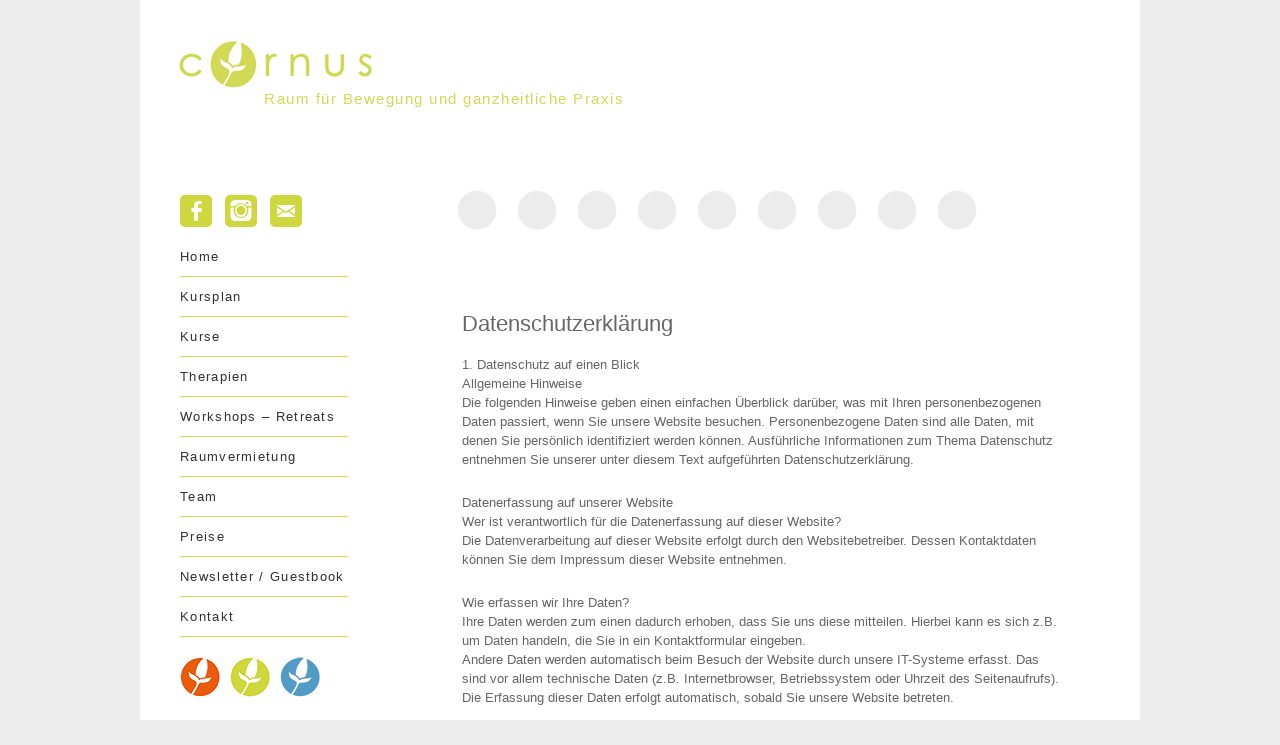

--- FILE ---
content_type: text/html; charset=UTF-8
request_url: https://cornus-berlin.de/datenschutz/
body_size: 25645
content:
<!DOCTYPE html>
<html lang="de" class="no-js">
<head>
	<meta charset="UTF-8">
	<meta name="viewport" content="width=device-width">
	<link rel="profile" href="http://gmpg.org/xfn/11">
	<link rel="pingback" href="https://cornus-berlin.de/xmlrpc.php">
	<!--[if lt IE 9]>
	<script src="https://cornus-berlin.de/wp-content/themes/twentyfifteen/js/html5.js"></script>
	<![endif]-->
	<script>(function(html){html.className = html.className.replace(/\bno-js\b/,'js')})(document.documentElement);</script>
<meta name='robots' content='index, follow, max-image-preview:large, max-snippet:-1, max-video-preview:-1' />
	<style>img:is([sizes="auto" i], [sizes^="auto," i]) { contain-intrinsic-size: 3000px 1500px }</style>
	
	<!-- This site is optimized with the Yoast SEO plugin v25.3.1 - https://yoast.com/wordpress/plugins/seo/ -->
	<title>Datenschutz - Cornus Berlin</title>
	<link rel="canonical" href="https://cornus-berlin.de/datenschutz/" />
	<meta property="og:locale" content="de_DE" />
	<meta property="og:type" content="article" />
	<meta property="og:title" content="Datenschutz - Cornus Berlin" />
	<meta property="og:description" content="Datenschutzerkl&auml;rung 1. Datenschutz auf einen BlickAllgemeine HinweiseDie folgenden Hinweise geben einen einfachen &Uuml;berblick dar&uuml;ber, was mit Ihren personenbezogenen Daten passiert, wenn Sie unsere Website besuchen. Personenbezogene Daten sind alle Daten, mit denen Sie pers&ouml;nlich identifiziert werden k&ouml;nnen. Ausf&uuml;hrliche Informationen zum Thema Datenschutz entnehmen Sie unserer unter diesem Text aufgef&uuml;hrten Datenschutzerkl&auml;rung. Datenerfassung auf unserer WebsiteWer ist &hellip; Datenschutz weiterlesen" />
	<meta property="og:url" content="https://cornus-berlin.de/datenschutz/" />
	<meta property="og:site_name" content="Cornus Berlin" />
	<meta property="article:modified_time" content="2023-03-01T16:58:27+00:00" />
	<meta property="og:image" content="https://cornus-berlin.de/wp-content/uploads/2020/02/button-grau.png" />
	<meta name="twitter:card" content="summary_large_image" />
	<meta name="twitter:label1" content="Geschätzte Lesezeit" />
	<meta name="twitter:data1" content="9 Minuten" />
	<script type="application/ld+json" class="yoast-schema-graph">{"@context":"https://schema.org","@graph":[{"@type":"WebPage","@id":"https://cornus-berlin.de/datenschutz/","url":"https://cornus-berlin.de/datenschutz/","name":"Datenschutz - Cornus Berlin","isPartOf":{"@id":"https://cornus-berlin.de/#website"},"primaryImageOfPage":{"@id":"https://cornus-berlin.de/datenschutz/#primaryimage"},"image":{"@id":"https://cornus-berlin.de/datenschutz/#primaryimage"},"thumbnailUrl":"https://cornus-berlin.de/wp-content/uploads/2020/02/button-grau.png","datePublished":"2020-03-04T16:50:53+00:00","dateModified":"2023-03-01T16:58:27+00:00","breadcrumb":{"@id":"https://cornus-berlin.de/datenschutz/#breadcrumb"},"inLanguage":"de","potentialAction":[{"@type":"ReadAction","target":["https://cornus-berlin.de/datenschutz/"]}]},{"@type":"ImageObject","inLanguage":"de","@id":"https://cornus-berlin.de/datenschutz/#primaryimage","url":"https://cornus-berlin.de/wp-content/uploads/2020/02/button-grau.png","contentUrl":"https://cornus-berlin.de/wp-content/uploads/2020/02/button-grau.png","width":52,"height":53},{"@type":"BreadcrumbList","@id":"https://cornus-berlin.de/datenschutz/#breadcrumb","itemListElement":[{"@type":"ListItem","position":1,"name":"Startseite","item":"https://cornus-berlin.de/"},{"@type":"ListItem","position":2,"name":"Datenschutz"}]},{"@type":"WebSite","@id":"https://cornus-berlin.de/#website","url":"https://cornus-berlin.de/","name":"Cornus Berlin","description":"Raum für Bewegung und ganzheitliche Praxis","publisher":{"@id":"https://cornus-berlin.de/#organization"},"potentialAction":[{"@type":"SearchAction","target":{"@type":"EntryPoint","urlTemplate":"https://cornus-berlin.de/?s={search_term_string}"},"query-input":{"@type":"PropertyValueSpecification","valueRequired":true,"valueName":"search_term_string"}}],"inLanguage":"de"},{"@type":"Organization","@id":"https://cornus-berlin.de/#organization","name":"Cornus Berlin","url":"https://cornus-berlin.de/","logo":{"@type":"ImageObject","inLanguage":"de","@id":"https://cornus-berlin.de/#/schema/logo/image/","url":"https://cornus-berlin.de/wp-content/uploads/2020/02/cornus-logo-248px.gif","contentUrl":"https://cornus-berlin.de/wp-content/uploads/2020/02/cornus-logo-248px.gif","width":248,"height":59,"caption":"Cornus Berlin"},"image":{"@id":"https://cornus-berlin.de/#/schema/logo/image/"}}]}</script>
	<!-- / Yoast SEO plugin. -->


<link rel="alternate" type="application/rss+xml" title="Cornus Berlin &raquo; Feed" href="https://cornus-berlin.de/feed/" />
<link rel="alternate" type="application/rss+xml" title="Cornus Berlin &raquo; Kommentar-Feed" href="https://cornus-berlin.de/comments/feed/" />
<style>[consent-id]:not(.rcb-content-blocker):not([consent-transaction-complete]):not([consent-visual-use-parent^="children:"]):not([consent-confirm]){opacity:0!important;}
.rcb-content-blocker+.rcb-content-blocker-children-fallback~*{display:none!important;}</style><link rel="preload" href="https://cornus-berlin.de/wp-content/f4b5b6c43e1a1de22accea67bd1f9f97/dist/2136233398.js?ver=a3e6b505ef48a3b601a86b7c7873853b" as="script" />
<link rel="preload" href="https://cornus-berlin.de/wp-content/f4b5b6c43e1a1de22accea67bd1f9f97/dist/1277097021.js?ver=c649347550584bd30720235022f84642" as="script" />
<link rel="preload" href="https://cornus-berlin.de/wp-content/plugins/real-cookie-banner/public/lib/animate.css/animate.min.css?ver=4.1.1" as="style" />
<script data-cfasync="false" defer src="https://cornus-berlin.de/wp-content/f4b5b6c43e1a1de22accea67bd1f9f97/dist/2136233398.js?ver=a3e6b505ef48a3b601a86b7c7873853b" id="real-cookie-banner-vendor-real-cookie-banner-banner-js"></script>
<script type="application/json" data-skip-lazy-load="js-extra" data-skip-moving="true" data-no-defer nitro-exclude data-alt-type="application/ld+json" data-dont-merge data-wpmeteor-nooptimize="true" data-cfasync="false" id="a765d716d1f71d21f0b3ee6dfba4c322b1-js-extra">{"slug":"real-cookie-banner","textDomain":"real-cookie-banner","version":"5.1.9","restUrl":"https:\/\/cornus-berlin.de\/wp-json\/real-cookie-banner\/v1\/","restNamespace":"real-cookie-banner\/v1","restPathObfuscateOffset":"6d84c4e4a59ed01b","restRoot":"https:\/\/cornus-berlin.de\/wp-json\/","restQuery":{"_v":"5.1.9","_locale":"user"},"restNonce":"ab4d30c32b","restRecreateNonceEndpoint":"https:\/\/cornus-berlin.de\/wp-admin\/admin-ajax.php?action=rest-nonce","publicUrl":"https:\/\/cornus-berlin.de\/wp-content\/plugins\/real-cookie-banner\/public\/","chunkFolder":"dist","chunksLanguageFolder":"https:\/\/cornus-berlin.de\/wp-content\/languages\/mo-cache\/real-cookie-banner\/","chunks":{"chunk-config-tab-blocker.lite.js":["de_DE_formal-83d48f038e1cf6148175589160cda67e","de_DE_formal-e5c2f3318cd06f18a058318f5795a54b","de_DE_formal-76129424d1eb6744d17357561a128725","de_DE_formal-d3d8ada331df664d13fa407b77bc690b"],"chunk-config-tab-blocker.pro.js":["de_DE_formal-ddf5ae983675e7b6eec2afc2d53654a2","de_DE_formal-6f2fdf11a75863bc7a92b5be577b55bc","de_DE_formal-ab0e642081d4d0d660276c9cebfe9f5d","de_DE_formal-0f5f6074a855fa677e6086b82145bd50"],"chunk-config-tab-consent.lite.js":["de_DE_formal-3823d7521a3fc2857511061e0d660408"],"chunk-config-tab-consent.pro.js":["de_DE_formal-9cb9ecf8c1e8ce14036b5f3a5e19f098"],"chunk-config-tab-cookies.lite.js":["de_DE_formal-1a51b37d0ef409906245c7ed80d76040","de_DE_formal-e5c2f3318cd06f18a058318f5795a54b","de_DE_formal-76129424d1eb6744d17357561a128725"],"chunk-config-tab-cookies.pro.js":["de_DE_formal-572ee75deed92e7a74abba4b86604687","de_DE_formal-6f2fdf11a75863bc7a92b5be577b55bc","de_DE_formal-ab0e642081d4d0d660276c9cebfe9f5d"],"chunk-config-tab-dashboard.lite.js":["de_DE_formal-f843c51245ecd2b389746275b3da66b6"],"chunk-config-tab-dashboard.pro.js":["de_DE_formal-ae5ae8f925f0409361cfe395645ac077"],"chunk-config-tab-import.lite.js":["de_DE_formal-66df94240f04843e5a208823e466a850"],"chunk-config-tab-import.pro.js":["de_DE_formal-e5fee6b51986d4ff7a051d6f6a7b076a"],"chunk-config-tab-licensing.lite.js":["de_DE_formal-e01f803e4093b19d6787901b9591b5a6"],"chunk-config-tab-licensing.pro.js":["de_DE_formal-4918ea9704f47c2055904e4104d4ffba"],"chunk-config-tab-scanner.lite.js":["de_DE_formal-b10b39f1099ef599835c729334e38429"],"chunk-config-tab-scanner.pro.js":["de_DE_formal-752a1502ab4f0bebfa2ad50c68ef571f"],"chunk-config-tab-settings.lite.js":["de_DE_formal-37978e0b06b4eb18b16164a2d9c93a2c"],"chunk-config-tab-settings.pro.js":["de_DE_formal-e59d3dcc762e276255c8989fbd1f80e3"],"chunk-config-tab-tcf.lite.js":["de_DE_formal-4f658bdbf0aa370053460bc9e3cd1f69","de_DE_formal-e5c2f3318cd06f18a058318f5795a54b","de_DE_formal-d3d8ada331df664d13fa407b77bc690b"],"chunk-config-tab-tcf.pro.js":["de_DE_formal-e1e83d5b8a28f1f91f63b9de2a8b181a","de_DE_formal-6f2fdf11a75863bc7a92b5be577b55bc","de_DE_formal-0f5f6074a855fa677e6086b82145bd50"]},"others":{"customizeValuesBanner":"{\"layout\":{\"type\":\"dialog\",\"maxHeightEnabled\":true,\"maxHeight\":740,\"dialogMaxWidth\":530,\"dialogPosition\":\"middleCenter\",\"dialogMargin\":[0,0,0,0],\"bannerPosition\":\"bottom\",\"bannerMaxWidth\":1024,\"dialogBorderRadius\":3,\"borderRadius\":5,\"animationIn\":\"slideInUp\",\"animationInDuration\":500,\"animationInOnlyMobile\":true,\"animationOut\":\"none\",\"animationOutDuration\":500,\"animationOutOnlyMobile\":true,\"overlay\":true,\"overlayBg\":\"#000000\",\"overlayBgAlpha\":50,\"overlayBlur\":2},\"decision\":{\"acceptAll\":\"button\",\"acceptEssentials\":\"button\",\"showCloseIcon\":false,\"acceptIndividual\":\"link\",\"buttonOrder\":\"all,essential,save,individual\",\"showGroups\":false,\"groupsFirstView\":false,\"saveButton\":\"always\"},\"design\":{\"bg\":\"#ffffff\",\"textAlign\":\"center\",\"linkTextDecoration\":\"underline\",\"borderWidth\":0,\"borderColor\":\"#ffffff\",\"fontSize\":13,\"fontColor\":\"#2b2b2b\",\"fontInheritFamily\":true,\"fontFamily\":\"Arial, Helvetica, sans-serif\",\"fontWeight\":\"normal\",\"boxShadowEnabled\":true,\"boxShadowOffsetX\":0,\"boxShadowOffsetY\":5,\"boxShadowBlurRadius\":13,\"boxShadowSpreadRadius\":0,\"boxShadowColor\":\"#000000\",\"boxShadowColorAlpha\":20},\"headerDesign\":{\"inheritBg\":true,\"bg\":\"#f4f4f4\",\"inheritTextAlign\":true,\"textAlign\":\"center\",\"padding\":[17,20,15,20],\"logo\":\"\",\"logoRetina\":\"\",\"logoMaxHeight\":40,\"logoPosition\":\"left\",\"logoMargin\":[5,15,5,15],\"fontSize\":20,\"fontColor\":\"#2b2b2b\",\"fontInheritFamily\":true,\"fontFamily\":\"Arial, Helvetica, sans-serif\",\"fontWeight\":\"normal\",\"borderWidth\":1,\"borderColor\":\"#efefef\"},\"bodyDesign\":{\"padding\":[15,20,5,20],\"descriptionInheritFontSize\":true,\"descriptionFontSize\":13,\"dottedGroupsInheritFontSize\":true,\"dottedGroupsFontSize\":13,\"dottedGroupsBulletColor\":\"#15779b\",\"teachingsInheritTextAlign\":true,\"teachingsTextAlign\":\"center\",\"teachingsSeparatorActive\":true,\"teachingsSeparatorWidth\":50,\"teachingsSeparatorHeight\":1,\"teachingsSeparatorColor\":\"#15779b\",\"teachingsInheritFontSize\":false,\"teachingsFontSize\":12,\"teachingsInheritFontColor\":false,\"teachingsFontColor\":\"#757575\",\"accordionMargin\":[10,0,5,0],\"accordionPadding\":[5,10,5,10],\"accordionArrowType\":\"outlined\",\"accordionArrowColor\":\"#15779b\",\"accordionBg\":\"#ffffff\",\"accordionActiveBg\":\"#f9f9f9\",\"accordionHoverBg\":\"#efefef\",\"accordionBorderWidth\":1,\"accordionBorderColor\":\"#efefef\",\"accordionTitleFontSize\":12,\"accordionTitleFontColor\":\"#2b2b2b\",\"accordionTitleFontWeight\":\"normal\",\"accordionDescriptionMargin\":[5,0,0,0],\"accordionDescriptionFontSize\":12,\"accordionDescriptionFontColor\":\"#757575\",\"accordionDescriptionFontWeight\":\"normal\",\"acceptAllOneRowLayout\":false,\"acceptAllPadding\":[10,10,10,10],\"acceptAllBg\":\"#15779b\",\"acceptAllTextAlign\":\"center\",\"acceptAllFontSize\":18,\"acceptAllFontColor\":\"#ffffff\",\"acceptAllFontWeight\":\"normal\",\"acceptAllBorderWidth\":0,\"acceptAllBorderColor\":\"#000000\",\"acceptAllHoverBg\":\"#11607d\",\"acceptAllHoverFontColor\":\"#ffffff\",\"acceptAllHoverBorderColor\":\"#000000\",\"acceptEssentialsUseAcceptAll\":true,\"acceptEssentialsButtonType\":\"\",\"acceptEssentialsPadding\":[10,10,10,10],\"acceptEssentialsBg\":\"#efefef\",\"acceptEssentialsTextAlign\":\"center\",\"acceptEssentialsFontSize\":18,\"acceptEssentialsFontColor\":\"#0a0a0a\",\"acceptEssentialsFontWeight\":\"normal\",\"acceptEssentialsBorderWidth\":0,\"acceptEssentialsBorderColor\":\"#000000\",\"acceptEssentialsHoverBg\":\"#e8e8e8\",\"acceptEssentialsHoverFontColor\":\"#000000\",\"acceptEssentialsHoverBorderColor\":\"#000000\",\"acceptIndividualPadding\":[5,5,5,5],\"acceptIndividualBg\":\"#ffffff\",\"acceptIndividualTextAlign\":\"center\",\"acceptIndividualFontSize\":16,\"acceptIndividualFontColor\":\"#15779b\",\"acceptIndividualFontWeight\":\"normal\",\"acceptIndividualBorderWidth\":0,\"acceptIndividualBorderColor\":\"#000000\",\"acceptIndividualHoverBg\":\"#ffffff\",\"acceptIndividualHoverFontColor\":\"#11607d\",\"acceptIndividualHoverBorderColor\":\"#000000\"},\"footerDesign\":{\"poweredByLink\":true,\"inheritBg\":false,\"bg\":\"#fcfcfc\",\"inheritTextAlign\":true,\"textAlign\":\"center\",\"padding\":[10,20,15,20],\"fontSize\":14,\"fontColor\":\"#757474\",\"fontInheritFamily\":true,\"fontFamily\":\"Arial, Helvetica, sans-serif\",\"fontWeight\":\"normal\",\"hoverFontColor\":\"#2b2b2b\",\"borderWidth\":1,\"borderColor\":\"#efefef\",\"languageSwitcher\":\"flags\"},\"texts\":{\"headline\":\"Privatsph\\u00e4re-Einstellungen\",\"description\":\"Wir verwenden Cookies und \\u00e4hnliche Technologien auf unserer Website und verarbeiten Ihre personenbezogenen Daten (z.B. IP-Adresse), um z.B. Inhalte und Anzeigen zu personalisieren, Medien von Drittanbietern einzubinden oder Zugriffe auf unsere Website zu analysieren. Die Datenverarbeitung kann auch erst in Folge gesetzter Cookies stattfinden. Wir geben diese Daten an Dritte weiter, die wir in den Privatsph\\u00e4re-Einstellungen benennen.<br \\\/><br \\\/>Die Datenverarbeitung kann mit Ihrer Einwilligung oder auf Basis eines berechtigten Interesses erfolgen, dem Sie in den Privatsph\\u00e4re-Einstellungen widersprechen k\\u00f6nnen. Sie haben das Recht, nicht einzuwilligen und Ihre Einwilligung zu einem sp\\u00e4teren Zeitpunkt zu \\u00e4ndern oder zu widerrufen. Der Widerruf wird sofort wirksam, hat jedoch keine Auswirkungen auf bereits verarbeitete Daten. Weitere Informationen \\u00fcber die Verwendung Ihrer Daten finden Sie in unserer {{privacyPolicy}}Datenschutzerkl\\u00e4rung{{\\\/privacyPolicy}}.\",\"acceptAll\":\"Alle akzeptieren\",\"acceptEssentials\":\"Weiter ohne Einwilligung\",\"acceptIndividual\":\"Privatsph\\u00e4re-Einstellungen individuell festlegen\",\"poweredBy\":\"3\",\"dataProcessingInUnsafeCountries\":\"Einige Services verarbeiten personenbezogene Daten in unsicheren Drittl\\u00e4ndern. Mit Ihrer Einwilligung stimmen Sie auch der Datenverarbeitung gekennzeichneter Services gem\\u00e4\\u00df {{legalBasis}} zu, mit Risiken wie unzureichenden Rechtsmitteln, unbefugtem Zugriff durch Beh\\u00f6rden ohne Information oder Widerspruchsm\\u00f6glichkeit, unbefugter Weitergabe an Dritte und unzureichenden Datensicherheitsma\\u00dfnahmen.\",\"ageNoticeBanner\":\"Sie sind unter {{minAge}} Jahre alt? Dann k\\u00f6nnen Sie nicht in optionale Services einwilligen. Bitten Sie Ihre Eltern oder Erziehungsberechtigten, mit Ihnen in diese Services einzuwilligen.\",\"ageNoticeBlocker\":\"Sie sind unter {{minAge}} Jahre alt? Leider d\\u00fcrfen Sie in diesen Service nicht selbst einwilligen, um diese Inhalte zu sehen. Bitten Sie Ihre Eltern oder Erziehungsberechtigten, in den Service mit Ihnen einzuwilligen!\",\"listServicesNotice\":\"Indem Sie alle Services akzeptieren, erlauben Sie, dass {{services}} geladen werden. Diese sind nach ihrem Zweck in Gruppen {{serviceGroups}} unterteilt (Zugeh\\u00f6rigkeit durch hochgestellte Zahlen gekennzeichnet).\",\"listServicesLegitimateInterestNotice\":\"Au\\u00dferdem werden {{services}} auf der Grundlage eines berechtigten Interesses geladen.\",\"consentForwardingExternalHosts\":\"Ihre Einwilligung gilt auch auf {{websites}}.\",\"blockerHeadline\":\"{{name}} aufgrund von Privatsph\\u00e4re-Einstellungen blockiert\",\"blockerLinkShowMissing\":\"Alle Services anzeigen, in die Sie noch einwilligen m\\u00fcssen\",\"blockerLoadButton\":\"Services akzeptieren und Inhalte laden\",\"blockerAcceptInfo\":\"Durch das Laden der blockierten Inhalte werden Ihre Privatsph\\u00e4ren-Einstellungen angepasst. Inhalte von diesem Service werden in Zukunft nicht mehr blockiert.\",\"stickyHistory\":\"Historie der Privatsph\\u00e4re-Einstellungen\",\"stickyRevoke\":\"Einwilligungen widerrufen\",\"stickyRevokeSuccessMessage\":\"Sie haben Ihre Einwilligung f\\u00fcr Services mit ihren Cookies und der Verarbeitung personenbezogener Daten erfolgreich widerrufen. Die Seite wird jetzt neu geladen!\",\"stickyChange\":\"Privatsph\\u00e4re-Einstellungen \\u00e4ndern\"},\"individualLayout\":{\"inheritDialogMaxWidth\":false,\"dialogMaxWidth\":970,\"inheritBannerMaxWidth\":true,\"bannerMaxWidth\":1980,\"descriptionTextAlign\":\"left\"},\"group\":{\"checkboxBg\":\"#f0f0f0\",\"checkboxBorderWidth\":1,\"checkboxBorderColor\":\"#d2d2d2\",\"checkboxActiveColor\":\"#ffffff\",\"checkboxActiveBg\":\"#15779b\",\"checkboxActiveBorderColor\":\"#11607d\",\"groupInheritBg\":true,\"groupBg\":\"#f4f4f4\",\"groupPadding\":[15,15,15,15],\"groupSpacing\":10,\"groupBorderRadius\":5,\"groupBorderWidth\":1,\"groupBorderColor\":\"#f4f4f4\",\"headlineFontSize\":16,\"headlineFontWeight\":\"normal\",\"headlineFontColor\":\"#2b2b2b\",\"descriptionFontSize\":14,\"descriptionFontColor\":\"#757575\",\"linkColor\":\"#757575\",\"linkHoverColor\":\"#2b2b2b\",\"detailsHideLessRelevant\":true},\"saveButton\":{\"useAcceptAll\":true,\"type\":\"button\",\"padding\":[10,10,10,10],\"bg\":\"#efefef\",\"textAlign\":\"center\",\"fontSize\":18,\"fontColor\":\"#0a0a0a\",\"fontWeight\":\"normal\",\"borderWidth\":0,\"borderColor\":\"#000000\",\"hoverBg\":\"#e8e8e8\",\"hoverFontColor\":\"#000000\",\"hoverBorderColor\":\"#000000\"},\"individualTexts\":{\"headline\":\"Individuelle Privatsph\\u00e4re-Einstellungen\",\"description\":\"Wir verwenden Cookies und \\u00e4hnliche Technologien auf unserer Website und verarbeiten Ihre personenbezogenen Daten (z.B. IP-Adresse), um z.B. Inhalte und Anzeigen zu personalisieren, Medien von Drittanbietern einzubinden oder Zugriffe auf unsere Website zu analysieren. Die Datenverarbeitung kann auch erst in Folge gesetzter Cookies stattfinden. Wir geben diese Daten an Dritte weiter, die wir in den Privatsph\\u00e4re-Einstellungen benennen.<br \\\/><br \\\/>Die Datenverarbeitung kann mit Ihrer Einwilligung oder auf Basis eines berechtigten Interesses erfolgen, dem Sie in den Privatsph\\u00e4re-Einstellungen widersprechen k\\u00f6nnen. Sie haben das Recht, nicht einzuwilligen und Ihre Einwilligung zu einem sp\\u00e4teren Zeitpunkt zu \\u00e4ndern oder zu widerrufen. Der Widerruf wird sofort wirksam, hat jedoch keine Auswirkungen auf bereits verarbeitete Daten. Weitere Informationen \\u00fcber die Verwendung Ihrer Daten finden Sie in unserer {{privacyPolicy}}Datenschutzerkl\\u00e4rung{{\\\/privacyPolicy}}.<br \\\/><br \\\/>Nachstehend finden Sie eine \\u00dcbersicht \\u00fcber alle von dieser Website genutzten Services. Sie k\\u00f6nnen detaillierte Informationen zu jedem Service einsehen und diesen einzeln zustimmen oder von Ihrem Widerspruchsrecht Gebrauch machen.\",\"save\":\"Individuelle Auswahl speichern\",\"showMore\":\"Service-Informationen anzeigen\",\"hideMore\":\"Service-Informationen ausblenden\",\"postamble\":\"\"},\"mobile\":{\"enabled\":true,\"maxHeight\":400,\"hideHeader\":false,\"alignment\":\"bottom\",\"scalePercent\":90,\"scalePercentVertical\":-50},\"sticky\":{\"enabled\":false,\"animationsEnabled\":true,\"alignment\":\"left\",\"bubbleBorderRadius\":50,\"icon\":\"fingerprint\",\"iconCustom\":\"\",\"iconCustomRetina\":\"\",\"iconSize\":30,\"iconColor\":\"#ffffff\",\"bubbleMargin\":[10,20,20,20],\"bubblePadding\":15,\"bubbleBg\":\"#15779b\",\"bubbleBorderWidth\":0,\"bubbleBorderColor\":\"#10556f\",\"boxShadowEnabled\":true,\"boxShadowOffsetX\":0,\"boxShadowOffsetY\":2,\"boxShadowBlurRadius\":5,\"boxShadowSpreadRadius\":1,\"boxShadowColor\":\"#105b77\",\"boxShadowColorAlpha\":40,\"bubbleHoverBg\":\"#ffffff\",\"bubbleHoverBorderColor\":\"#000000\",\"hoverIconColor\":\"#000000\",\"hoverIconCustom\":\"\",\"hoverIconCustomRetina\":\"\",\"menuFontSize\":16,\"menuBorderRadius\":5,\"menuItemSpacing\":10,\"menuItemPadding\":[5,10,5,10]},\"customCss\":{\"css\":\"\",\"antiAdBlocker\":\"y\"}}","isPro":false,"showProHints":false,"proUrl":"https:\/\/devowl.io\/de\/go\/real-cookie-banner?source=rcb-lite","showLiteNotice":true,"frontend":{"groups":"[{\"id\":11,\"name\":\"Essenziell\",\"slug\":\"essenziell\",\"description\":\"Essential Services sind f\\u00fcr die grundlegende Funktionalit\\u00e4t der Website erforderlich. Sie enthalten nur technisch notwendige Services. Diesen Services kann nicht widersprochen werden.\",\"isEssential\":true,\"isDefault\":true,\"items\":[{\"id\":4780,\"name\":\"Real Cookie Banner\",\"purpose\":\"Real Cookie Banner bittet Website-Besucher um die Einwilligung zum Setzen von Cookies und zur Verarbeitung personenbezogener Daten. Dazu wird jedem Website-Besucher eine UUID (pseudonyme Identifikation des Nutzers) zugewiesen, die bis zum Ablauf des Cookies zur Speicherung der Einwilligung g\\u00fcltig ist. Cookies werden dazu verwendet, um zu testen, ob Cookies gesetzt werden k\\u00f6nnen, um Referenz auf die dokumentierte Einwilligung zu speichern, um zu speichern, in welche Services aus welchen Service-Gruppen der Besucher eingewilligt hat, und, falls Einwilligung nach dem Transparency & Consent Framework (TCF) eingeholt werden, um die Einwilligungen in TCF Partner, Zwecke, besondere Zwecke, Funktionen und besondere Funktionen zu speichern. Im Rahmen der Darlegungspflicht nach DSGVO wird die erhobene Einwilligung vollumf\\u00e4nglich dokumentiert. Dazu z\\u00e4hlt neben den Services und Service-Gruppen, in welche der Besucher eingewilligt hat, und falls Einwilligung nach dem TCF Standard eingeholt werden, in welche TCF Partner, Zwecke und Funktionen der Besucher eingewilligt hat, alle Einstellungen des Cookie Banners zum Zeitpunkt der Einwilligung als auch die technischen Umst\\u00e4nde (z.B. Gr\\u00f6\\u00dfe des Sichtbereichs bei der Einwilligung) und die Nutzerinteraktionen (z.B. Klick auf Buttons), die zur Einwilligung gef\\u00fchrt haben. Die Einwilligung wird pro Sprache einmal erhoben.\",\"providerContact\":{\"phone\":\"\",\"email\":\"\",\"link\":\"\"},\"isProviderCurrentWebsite\":true,\"provider\":\"\",\"uniqueName\":\"\",\"isEmbeddingOnlyExternalResources\":false,\"legalBasis\":\"legal-requirement\",\"dataProcessingInCountries\":[],\"dataProcessingInCountriesSpecialTreatments\":[],\"technicalDefinitions\":[{\"type\":\"http\",\"name\":\"real_cookie_banner*\",\"host\":\".cornus-berlin.de\",\"duration\":365,\"durationUnit\":\"d\",\"isSessionDuration\":false,\"purpose\":\"Eindeutiger Identifikator f\\u00fcr die Einwilligung, aber nicht f\\u00fcr den Website-Besucher. Revisionshash f\\u00fcr die Einstellungen des Cookie-Banners (Texte, Farben, Funktionen, Servicegruppen, Dienste, Content Blocker usw.). IDs f\\u00fcr eingewilligte Services und Service-Gruppen.\"},{\"type\":\"http\",\"name\":\"real_cookie_banner*-tcf\",\"host\":\".cornus-berlin.de\",\"duration\":365,\"durationUnit\":\"d\",\"isSessionDuration\":false,\"purpose\":\"Im Rahmen von TCF gesammelte Einwilligungen, die im TC-String-Format gespeichert werden, einschlie\\u00dflich TCF-Vendoren, -Zwecke, -Sonderzwecke, -Funktionen und -Sonderfunktionen.\"},{\"type\":\"http\",\"name\":\"real_cookie_banner*-gcm\",\"host\":\".cornus-berlin.de\",\"duration\":365,\"durationUnit\":\"d\",\"isSessionDuration\":false,\"purpose\":\"Die im Google Consent Mode gesammelten Einwilligungen in die verschiedenen Einwilligungstypen (Zwecke) werden f\\u00fcr alle mit dem Google Consent Mode kompatiblen Services gespeichert.\"},{\"type\":\"http\",\"name\":\"real_cookie_banner-test\",\"host\":\".cornus-berlin.de\",\"duration\":365,\"durationUnit\":\"d\",\"isSessionDuration\":false,\"purpose\":\"Cookie, der gesetzt wurde, um die Funktionalit\\u00e4t von HTTP-Cookies zu testen. Wird sofort nach dem Test gel\\u00f6scht.\"},{\"type\":\"local\",\"name\":\"real_cookie_banner*\",\"host\":\"https:\\\/\\\/cornus-berlin.de\",\"duration\":1,\"durationUnit\":\"d\",\"isSessionDuration\":false,\"purpose\":\"Eindeutiger Identifikator f\\u00fcr die Einwilligung, aber nicht f\\u00fcr den Website-Besucher. Revisionshash f\\u00fcr die Einstellungen des Cookie-Banners (Texte, Farben, Funktionen, Service-Gruppen, Services, Content Blocker usw.). IDs f\\u00fcr eingewilligte Services und Service-Gruppen. Wird nur solange gespeichert, bis die Einwilligung auf dem Website-Server dokumentiert ist.\"},{\"type\":\"local\",\"name\":\"real_cookie_banner*-tcf\",\"host\":\"https:\\\/\\\/cornus-berlin.de\",\"duration\":1,\"durationUnit\":\"d\",\"isSessionDuration\":false,\"purpose\":\"Im Rahmen von TCF gesammelte Einwilligungen werden im TC-String-Format gespeichert, einschlie\\u00dflich TCF Vendoren, Zwecke, besondere Zwecke, Funktionen und besondere Funktionen. Wird nur solange gespeichert, bis die Einwilligung auf dem Website-Server dokumentiert ist.\"},{\"type\":\"local\",\"name\":\"real_cookie_banner*-gcm\",\"host\":\"https:\\\/\\\/cornus-berlin.de\",\"duration\":1,\"durationUnit\":\"d\",\"isSessionDuration\":false,\"purpose\":\"Im Rahmen des Google Consent Mode erfasste Einwilligungen werden f\\u00fcr alle mit dem Google Consent Mode kompatiblen Services in Einwilligungstypen (Zwecke) gespeichert. Wird nur solange gespeichert, bis die Einwilligung auf dem Website-Server dokumentiert ist.\"},{\"type\":\"local\",\"name\":\"real_cookie_banner-consent-queue*\",\"host\":\"https:\\\/\\\/cornus-berlin.de\",\"duration\":1,\"durationUnit\":\"d\",\"isSessionDuration\":false,\"purpose\":\"Lokale Zwischenspeicherung (Caching) der Auswahl im Cookie-Banner, bis der Server die Einwilligung dokumentiert; Dokumentation periodisch oder bei Seitenwechseln versucht, wenn der Server nicht verf\\u00fcgbar oder \\u00fcberlastet ist.\"}],\"codeDynamics\":[],\"providerPrivacyPolicyUrl\":\"\",\"providerLegalNoticeUrl\":\"\",\"tagManagerOptInEventName\":\"\",\"tagManagerOptOutEventName\":\"\",\"googleConsentModeConsentTypes\":[],\"executePriority\":10,\"codeOptIn\":\"\",\"executeCodeOptInWhenNoTagManagerConsentIsGiven\":false,\"codeOptOut\":\"\",\"executeCodeOptOutWhenNoTagManagerConsentIsGiven\":false,\"deleteTechnicalDefinitionsAfterOptOut\":false,\"codeOnPageLoad\":\"\",\"presetId\":\"real-cookie-banner\"}]}]","links":[{"id":4778,"label":"Datenschutzerkl\u00e4rung","pageType":"privacyPolicy","isExternalUrl":false,"pageId":3,"url":"https:\/\/cornus-berlin.de\/datenschutzerklaerung\/","hideCookieBanner":true,"isTargetBlank":true},{"id":4779,"label":"Impressum","pageType":"legalNotice","isExternalUrl":false,"pageId":30,"url":"https:\/\/cornus-berlin.de\/impressum\/","hideCookieBanner":true,"isTargetBlank":true}],"websiteOperator":{"address":"Cornus Berlin","country":"DE","contactEmail":"base64-encoded:QXN0cmlkX0xhbmdlQGdteC5kZQ==","contactPhone":"","contactFormUrl":"https:\/\/cornus-berlin.de\/kontakt\/"},"blocker":[],"languageSwitcher":[],"predefinedDataProcessingInSafeCountriesLists":{"GDPR":["AT","BE","BG","HR","CY","CZ","DK","EE","FI","FR","DE","GR","HU","IE","IS","IT","LI","LV","LT","LU","MT","NL","NO","PL","PT","RO","SK","SI","ES","SE"],"DSG":["CH"],"GDPR+DSG":[],"ADEQUACY_EU":["AD","AR","CA","FO","GG","IL","IM","JP","JE","NZ","KR","CH","GB","UY","US"],"ADEQUACY_CH":["DE","AD","AR","AT","BE","BG","CA","CY","HR","DK","ES","EE","FI","FR","GI","GR","GG","HU","IM","FO","IE","IS","IL","IT","JE","LV","LI","LT","LU","MT","MC","NO","NZ","NL","PL","PT","CZ","RO","GB","SK","SI","SE","UY","US"]},"decisionCookieName":"real_cookie_banner-v:3_blog:1_path:05e4e45","revisionHash":"2685bf9a4862aa9c5bed10ba29c4716c","territorialLegalBasis":["gdpr-eprivacy"],"setCookiesViaManager":"none","isRespectDoNotTrack":false,"failedConsentDocumentationHandling":"essentials","isAcceptAllForBots":true,"isDataProcessingInUnsafeCountries":false,"isAgeNotice":true,"ageNoticeAgeLimit":16,"isListServicesNotice":true,"isBannerLessConsent":false,"isTcf":false,"isGcm":false,"isGcmListPurposes":false,"hasLazyData":false},"anonymousContentUrl":"https:\/\/cornus-berlin.de\/wp-content\/f4b5b6c43e1a1de22accea67bd1f9f97\/dist\/","anonymousHash":"f4b5b6c43e1a1de22accea67bd1f9f97","hasDynamicPreDecisions":false,"isLicensed":false,"isDevLicense":false,"multilingualSkipHTMLForTag":"","isCurrentlyInTranslationEditorPreview":false,"defaultLanguage":"","currentLanguage":"","activeLanguages":[],"context":"","iso3166OneAlpha2":{"AF":"Afghanistan","AL":"Albanien","DZ":"Algerien","AS":"Amerikanisch-Samoa","AD":"Andorra","AO":"Angola","AI":"Anguilla","AQ":"Antarktis","AG":"Antigua und Barbuda","AR":"Argentinien","AM":"Armenien","AW":"Aruba","AZ":"Aserbaidschan","AU":"Australien","BS":"Bahamas","BH":"Bahrain","BD":"Bangladesch","BB":"Barbados","BY":"Belarus","BE":"Belgien","BZ":"Belize","BJ":"Benin","BM":"Bermuda","BT":"Bhutan","BO":"Bolivien","BA":"Bosnien und Herzegowina","BW":"Botswana","BV":"Bouvetinsel","BR":"Brasilien","IO":"Britisches Territorium im Indischen Ozean","BN":"Brunei Darussalam","BG":"Bulgarien","BF":"Burkina Faso","BI":"Burundi","CL":"Chile","CN":"China","CK":"Cookinseln","CR":"Costa Rica","DE":"Deutschland","LA":"Die Laotische Demokratische Volksrepublik","DM":"Dominica","DO":"Dominikanische Republik","DJ":"Dschibuti","DK":"D\u00e4nemark","EC":"Ecuador","SV":"El Salvador","ER":"Eritrea","EE":"Estland","FK":"Falklandinseln (Malwinen)","FJ":"Fidschi","FI":"Finnland","FR":"Frankreich","GF":"Franz\u00f6sisch-Guayana","PF":"Franz\u00f6sisch-Polynesien","TF":"Franz\u00f6sische S\u00fcd- und Antarktisgebiete","FO":"F\u00e4r\u00f6er Inseln","FM":"F\u00f6derierte Staaten von Mikronesien","GA":"Gabun","GM":"Gambia","GE":"Georgien","GH":"Ghana","GI":"Gibraltar","GD":"Grenada","GR":"Griechenland","GL":"Gr\u00f6nland","GP":"Guadeloupe","GU":"Guam","GT":"Guatemala","GG":"Guernsey","GN":"Guinea","GW":"Guinea-Bissau","GY":"Guyana","HT":"Haiti","HM":"Heard und die McDonaldinseln","VA":"Heiliger Stuhl (Staat Vatikanstadt)","HN":"Honduras","HK":"Hong Kong","IN":"Indien","ID":"Indonesien","IQ":"Irak","IE":"Irland","IR":"Islamische Republik Iran","IS":"Island","IM":"Isle of Man","IL":"Israel","IT":"Italien","JM":"Jamaika","JP":"Japan","YE":"Jemen","JE":"Jersey","JO":"Jordanien","VG":"Jungferninseln, Britisch","VI":"Jungferninseln, U.S.","KY":"Kaimaninseln","KH":"Kambodscha","CM":"Kamerun","CA":"Kanada","CV":"Kap Verde","KZ":"Kasachstan","QA":"Katar","KE":"Kenia","KG":"Kirgisistan","KI":"Kiribati","UM":"Kleinere Inselbesitzungen der Vereinigten Staaten","CC":"Kokosinseln","CO":"Kolumbien","KM":"Komoren","CG":"Kongo","CD":"Kongo, Demokratische Republik","KR":"Korea","HR":"Kroatien","CU":"Kuba","KW":"Kuwait","LS":"Lesotho","LV":"Lettland","LB":"Libanon","LR":"Liberia","LY":"Libysch-Arabische Dschamahirija","LI":"Liechtenstein","LT":"Litauen","LU":"Luxemburg","MO":"Macao","MG":"Madagaskar","MW":"Malawi","MY":"Malaysia","MV":"Malediven","ML":"Mali","MT":"Malta","MA":"Marokko","MH":"Marshallinseln","MQ":"Martinique","MR":"Mauretanien","MU":"Mauritius","YT":"Mayotte","MK":"Mazedonien","MX":"Mexiko","MD":"Moldawien","MC":"Monaco","MN":"Mongolei","ME":"Montenegro","MS":"Montserrat","MZ":"Mosambik","MM":"Myanmar","NA":"Namibia","NR":"Nauru","NP":"Nepal","NC":"Neukaledonien","NZ":"Neuseeland","NI":"Nicaragua","NL":"Niederlande","AN":"Niederl\u00e4ndische Antillen","NE":"Niger","NG":"Nigeria","NU":"Niue","KP":"Nordkorea","NF":"Norfolkinsel","NO":"Norwegen","MP":"N\u00f6rdliche Marianen","OM":"Oman","PK":"Pakistan","PW":"Palau","PS":"Pal\u00e4stinensisches Gebiet, besetzt","PA":"Panama","PG":"Papua-Neuguinea","PY":"Paraguay","PE":"Peru","PH":"Philippinen","PN":"Pitcairn","PL":"Polen","PT":"Portugal","PR":"Puerto Rico","CI":"Republik C\u00f4te d'Ivoire","RW":"Ruanda","RO":"Rum\u00e4nien","RU":"Russische F\u00f6deration","RE":"R\u00e9union","BL":"Saint Barth\u00e9l\u00e9my","PM":"Saint Pierre und Miquelo","SB":"Salomonen","ZM":"Sambia","WS":"Samoa","SM":"San Marino","SH":"Sankt Helena","MF":"Sankt Martin","SA":"Saudi-Arabien","SE":"Schweden","CH":"Schweiz","SN":"Senegal","RS":"Serbien","SC":"Seychellen","SL":"Sierra Leone","ZW":"Simbabwe","SG":"Singapur","SK":"Slowakei","SI":"Slowenien","SO":"Somalia","ES":"Spanien","LK":"Sri Lanka","KN":"St. Kitts und Nevis","LC":"St. Lucia","VC":"St. Vincent und Grenadinen","SD":"Sudan","SR":"Surinam","SJ":"Svalbard und Jan Mayen","SZ":"Swasiland","SY":"Syrische Arabische Republik","ST":"S\u00e3o Tom\u00e9 und Pr\u00edncipe","ZA":"S\u00fcdafrika","GS":"S\u00fcdgeorgien und die S\u00fcdlichen Sandwichinseln","TJ":"Tadschikistan","TW":"Taiwan","TZ":"Tansania","TH":"Thailand","TL":"Timor-Leste","TG":"Togo","TK":"Tokelau","TO":"Tonga","TT":"Trinidad und Tobago","TD":"Tschad","CZ":"Tschechische Republik","TN":"Tunesien","TM":"Turkmenistan","TC":"Turks- und Caicosinseln","TV":"Tuvalu","TR":"T\u00fcrkei","UG":"Uganda","UA":"Ukraine","HU":"Ungarn","UY":"Uruguay","UZ":"Usbekistan","VU":"Vanuatu","VE":"Venezuela","AE":"Vereinigte Arabische Emirate","US":"Vereinigte Staaten","GB":"Vereinigtes K\u00f6nigreich","VN":"Vietnam","WF":"Wallis und Futuna","CX":"Weihnachtsinsel","EH":"Westsahara","CF":"Zentralafrikanische Republik","CY":"Zypern","EG":"\u00c4gypten","GQ":"\u00c4quatorialguinea","ET":"\u00c4thiopien","AX":"\u00c5land Inseln","AT":"\u00d6sterreich"},"visualParentSelectors":{".et_pb_video_box":1,".et_pb_video_slider:has(>.et_pb_slider_carousel %s)":"self",".ast-oembed-container":1,".wpb_video_wrapper":1,".gdlr-core-pbf-background-wrap":1},"isPreventPreDecision":false,"isInvalidateImplicitUserConsent":false,"dependantVisibilityContainers":["[role=\"tabpanel\"]",".eael-tab-content-item",".wpcs_content_inner",".op3-contenttoggleitem-content",".op3-popoverlay-content",".pum-overlay","[data-elementor-type=\"popup\"]",".wp-block-ub-content-toggle-accordion-content-wrap",".w-popup-wrap",".oxy-lightbox_inner[data-inner-content=true]",".oxy-pro-accordion_body",".oxy-tab-content",".kt-accordion-panel",".vc_tta-panel-body",".mfp-hide","div[id^=\"tve_thrive_lightbox_\"]",".brxe-xpromodalnestable",".evcal_eventcard",".divioverlay",".et_pb_toggle_content"],"disableDeduplicateExceptions":[".et_pb_video_slider"],"bannerDesignVersion":12,"bannerI18n":{"showMore":"Mehr anzeigen","hideMore":"Ausblenden","showLessRelevantDetails":"Weitere Details anzeigen (%s)","hideLessRelevantDetails":"Weitere Details ausblenden (%s)","other":"Anderes","legalBasis":{"label":"Verwendung auf gesetzlicher Grundlage von","consentPersonalData":"Einwilligung zur Verarbeitung personenbezogener Daten","consentStorage":"Einwilligung zur Speicherung oder zum Zugriff auf Informationen auf der Endeinrichtung des Nutzers","legitimateInterestPersonalData":"Berechtigtes Interesse zur Verarbeitung personenbezogener Daten","legitimateInterestStorage":"Bereitstellung eines ausdr\u00fccklich gew\u00fcnschten digitalen Dienstes zur Speicherung oder zum Zugriff auf Informationen auf der Endeinrichtung des Nutzers","legalRequirementPersonalData":"Erf\u00fcllung einer rechtlichen Verpflichtung zur Verarbeitung personenbezogener Daten"},"territorialLegalBasisArticles":{"gdpr-eprivacy":{"dataProcessingInUnsafeCountries":"Art. 49 Abs. 1 lit. a DSGVO"},"dsg-switzerland":{"dataProcessingInUnsafeCountries":"Art. 17 Abs. 1 lit. a DSG (Schweiz)"}},"legitimateInterest":"Berechtigtes Interesse","consent":"Einwilligung","crawlerLinkAlert":"Wir haben erkannt, dass Sie ein Crawler\/Bot sind. Nur nat\u00fcrliche Personen m\u00fcssen in Cookies und die Verarbeitung von personenbezogenen Daten einwilligen. Daher hat der Link f\u00fcr Sie keine Funktion.","technicalCookieDefinitions":"Technische Cookie-Definitionen","technicalCookieName":"Technischer Cookie Name","usesCookies":"Verwendete Cookies","cookieRefresh":"Cookie-Erneuerung","usesNonCookieAccess":"Verwendet Cookie-\u00e4hnliche Informationen (LocalStorage, SessionStorage, IndexDB, etc.)","host":"Host","duration":"Dauer","noExpiration":"Kein Ablauf","type":"Typ","purpose":"Zweck","purposes":"Zwecke","headerTitlePrivacyPolicyHistory":"Historie Ihrer Privatsph\u00e4re-Einstellungen","skipToConsentChoices":"Zu Einwilligungsoptionen springen","historyLabel":"Einwilligungen anzeigen vom","historyItemLoadError":"Das Lesen der Einwilligung ist fehlgeschlagen. Bitte versuchen Sie es sp\u00e4ter noch einmal!","historySelectNone":"Noch nicht eingewilligt","provider":"Anbieter","providerContactPhone":"Telefon","providerContactEmail":"E-Mail","providerContactLink":"Kontaktformular","providerPrivacyPolicyUrl":"Datenschutzerkl\u00e4rung","providerLegalNoticeUrl":"Impressum","nonStandard":"Nicht standardisierte Datenverarbeitung","nonStandardDesc":"Einige Services setzen Cookies und\/oder verarbeiten personenbezogene Daten, ohne die Standards f\u00fcr die Kommunikation der Einwilligung einzuhalten. Diese Services werden in mehrere Gruppen unterteilt. Sogenannte \u201cessenzielle Services\u201d werden auf der Grundlage eines berechtigten Interesses genutzt und k\u00f6nnen nicht abbestellt werden (ein Widerspruch muss ggf. per E-Mail oder Brief gem\u00e4\u00df der Datenschutzerkl\u00e4rung erfolgen), w\u00e4hrend alle anderen Services nur nach Einwilligung genutzt werden.","dataProcessingInThirdCountries":"Datenverarbeitung in Drittl\u00e4ndern","safetyMechanisms":{"label":"Sicherheitsmechanismen f\u00fcr die Daten\u00fcbermittlung","standardContractualClauses":"Standardvertragsklauseln","adequacyDecision":"Angemessenheitsbeschluss","eu":"EU","switzerland":"Schweiz","bindingCorporateRules":"Verbindliche interne Datenschutzvorschriften","contractualGuaranteeSccSubprocessors":"Vertragliche Garantie f\u00fcr Standardvertragsklauseln mit Unterauftragsverarbeitern"},"durationUnit":{"n1":{"s":"Sekunde","m":"Minute","h":"Stunde","d":"Tag","mo":"Monat","y":"Jahr"},"nx":{"s":"Sekunden","m":"Minuten","h":"Stunden","d":"Tage","mo":"Monate","y":"Jahre"}},"close":"Schlie\u00dfen","closeWithoutSaving":"Verlassen ohne Speichern","yes":"Ja","no":"Nein","unknown":"Unbekannt","none":"Keine","noLicense":"Keine Lizenz aktiviert \u2013 kein Einsatz auf produktiven Systemen!","devLicense":"Produktlizenz nicht f\u00fcr den Produktionseinsatz!","devLicenseLearnMore":"Mehr erfahren","devLicenseLink":"https:\/\/devowl.io\/de\/wissensdatenbank\/lizenz-installations-typ\/","andSeparator":" und ","deprecated":{"appropriateSafeguard":"Geeignete Garantien","dataProcessingInUnsafeCountries":"Datenverarbeitung in unsicheren Drittl\u00e4ndern","legalRequirement":"Erf\u00fcllung einer rechtlichen Verpflichtung"}},"pageRequestUuid4":"a5c03f0dc-1b43-4d52-a3be-ad54af7b414d","pageByIdUrl":"https:\/\/cornus-berlin.de?page_id","pluginUrl":"https:\/\/devowl.io\/wordpress-real-cookie-banner\/"}}</script>
<script data-skip-lazy-load="js-extra" data-skip-moving="true" data-no-defer nitro-exclude data-alt-type="application/ld+json" data-dont-merge data-wpmeteor-nooptimize="true" data-cfasync="false" id="a765d716d1f71d21f0b3ee6dfba4c322b2-js-extra">
(()=>{var x=function (a,b){return-1<["codeOptIn","codeOptOut","codeOnPageLoad","contactEmail"].indexOf(a)&&"string"==typeof b&&b.startsWith("base64-encoded:")?window.atob(b.substr(15)):b},t=(e,t)=>new Proxy(e,{get:(e,n)=>{let r=Reflect.get(e,n);return n===t&&"string"==typeof r&&(r=JSON.parse(r,x),Reflect.set(e,n,r)),r}}),n=JSON.parse(document.getElementById("a765d716d1f71d21f0b3ee6dfba4c322b1-js-extra").innerHTML,x);window.Proxy?n.others.frontend=t(n.others.frontend,"groups"):n.others.frontend.groups=JSON.parse(n.others.frontend.groups,x);window.Proxy?n.others=t(n.others,"customizeValuesBanner"):n.others.customizeValuesBanner=JSON.parse(n.others.customizeValuesBanner,x);;window.realCookieBanner=n;!window.realCookieBanner&&(window[Math.random().toString(36)]=n);
})();
</script><script data-cfasync="false" id="real-cookie-banner-banner-js-before">
((a,b)=>{a[b]||(a[b]={unblockSync:()=>undefined},["consentSync"].forEach(c=>a[b][c]=()=>({cookie:null,consentGiven:!1,cookieOptIn:!0})),["consent","consentAll","unblock"].forEach(c=>a[b][c]=(...d)=>new Promise(e=>a.addEventListener(b,()=>{a[b][c](...d).then(e)},{once:!0}))))})(window,"consentApi");
</script>
<script data-cfasync="false" defer src="https://cornus-berlin.de/wp-content/f4b5b6c43e1a1de22accea67bd1f9f97/dist/1277097021.js?ver=c649347550584bd30720235022f84642" id="real-cookie-banner-banner-js"></script>
<link rel='stylesheet' id='animate-css-css' href='https://cornus-berlin.de/wp-content/plugins/real-cookie-banner/public/lib/animate.css/animate.min.css?ver=4.1.1' media='all' />
		<!-- This site uses the Google Analytics by MonsterInsights plugin v9.6.0 - Using Analytics tracking - https://www.monsterinsights.com/ -->
		<!-- Note: MonsterInsights is not currently configured on this site. The site owner needs to authenticate with Google Analytics in the MonsterInsights settings panel. -->
					<!-- No tracking code set -->
				<!-- / Google Analytics by MonsterInsights -->
		<script>
window._wpemojiSettings = {"baseUrl":"https:\/\/s.w.org\/images\/core\/emoji\/16.0.1\/72x72\/","ext":".png","svgUrl":"https:\/\/s.w.org\/images\/core\/emoji\/16.0.1\/svg\/","svgExt":".svg","source":{"concatemoji":"https:\/\/cornus-berlin.de\/wp-includes\/js\/wp-emoji-release.min.js?ver=6.8.3"}};
/*! This file is auto-generated */
!function(s,n){var o,i,e;function c(e){try{var t={supportTests:e,timestamp:(new Date).valueOf()};sessionStorage.setItem(o,JSON.stringify(t))}catch(e){}}function p(e,t,n){e.clearRect(0,0,e.canvas.width,e.canvas.height),e.fillText(t,0,0);var t=new Uint32Array(e.getImageData(0,0,e.canvas.width,e.canvas.height).data),a=(e.clearRect(0,0,e.canvas.width,e.canvas.height),e.fillText(n,0,0),new Uint32Array(e.getImageData(0,0,e.canvas.width,e.canvas.height).data));return t.every(function(e,t){return e===a[t]})}function u(e,t){e.clearRect(0,0,e.canvas.width,e.canvas.height),e.fillText(t,0,0);for(var n=e.getImageData(16,16,1,1),a=0;a<n.data.length;a++)if(0!==n.data[a])return!1;return!0}function f(e,t,n,a){switch(t){case"flag":return n(e,"\ud83c\udff3\ufe0f\u200d\u26a7\ufe0f","\ud83c\udff3\ufe0f\u200b\u26a7\ufe0f")?!1:!n(e,"\ud83c\udde8\ud83c\uddf6","\ud83c\udde8\u200b\ud83c\uddf6")&&!n(e,"\ud83c\udff4\udb40\udc67\udb40\udc62\udb40\udc65\udb40\udc6e\udb40\udc67\udb40\udc7f","\ud83c\udff4\u200b\udb40\udc67\u200b\udb40\udc62\u200b\udb40\udc65\u200b\udb40\udc6e\u200b\udb40\udc67\u200b\udb40\udc7f");case"emoji":return!a(e,"\ud83e\udedf")}return!1}function g(e,t,n,a){var r="undefined"!=typeof WorkerGlobalScope&&self instanceof WorkerGlobalScope?new OffscreenCanvas(300,150):s.createElement("canvas"),o=r.getContext("2d",{willReadFrequently:!0}),i=(o.textBaseline="top",o.font="600 32px Arial",{});return e.forEach(function(e){i[e]=t(o,e,n,a)}),i}function t(e){var t=s.createElement("script");t.src=e,t.defer=!0,s.head.appendChild(t)}"undefined"!=typeof Promise&&(o="wpEmojiSettingsSupports",i=["flag","emoji"],n.supports={everything:!0,everythingExceptFlag:!0},e=new Promise(function(e){s.addEventListener("DOMContentLoaded",e,{once:!0})}),new Promise(function(t){var n=function(){try{var e=JSON.parse(sessionStorage.getItem(o));if("object"==typeof e&&"number"==typeof e.timestamp&&(new Date).valueOf()<e.timestamp+604800&&"object"==typeof e.supportTests)return e.supportTests}catch(e){}return null}();if(!n){if("undefined"!=typeof Worker&&"undefined"!=typeof OffscreenCanvas&&"undefined"!=typeof URL&&URL.createObjectURL&&"undefined"!=typeof Blob)try{var e="postMessage("+g.toString()+"("+[JSON.stringify(i),f.toString(),p.toString(),u.toString()].join(",")+"));",a=new Blob([e],{type:"text/javascript"}),r=new Worker(URL.createObjectURL(a),{name:"wpTestEmojiSupports"});return void(r.onmessage=function(e){c(n=e.data),r.terminate(),t(n)})}catch(e){}c(n=g(i,f,p,u))}t(n)}).then(function(e){for(var t in e)n.supports[t]=e[t],n.supports.everything=n.supports.everything&&n.supports[t],"flag"!==t&&(n.supports.everythingExceptFlag=n.supports.everythingExceptFlag&&n.supports[t]);n.supports.everythingExceptFlag=n.supports.everythingExceptFlag&&!n.supports.flag,n.DOMReady=!1,n.readyCallback=function(){n.DOMReady=!0}}).then(function(){return e}).then(function(){var e;n.supports.everything||(n.readyCallback(),(e=n.source||{}).concatemoji?t(e.concatemoji):e.wpemoji&&e.twemoji&&(t(e.twemoji),t(e.wpemoji)))}))}((window,document),window._wpemojiSettings);
</script>
<style id='wp-emoji-styles-inline-css'>

	img.wp-smiley, img.emoji {
		display: inline !important;
		border: none !important;
		box-shadow: none !important;
		height: 1em !important;
		width: 1em !important;
		margin: 0 0.07em !important;
		vertical-align: -0.1em !important;
		background: none !important;
		padding: 0 !important;
	}
</style>
<link rel='stylesheet' id='wp-block-library-css' href='https://cornus-berlin.de/wp-includes/css/dist/block-library/style.min.css?ver=6.8.3' media='all' />
<style id='wp-block-library-theme-inline-css'>
.wp-block-audio :where(figcaption){color:#555;font-size:13px;text-align:center}.is-dark-theme .wp-block-audio :where(figcaption){color:#ffffffa6}.wp-block-audio{margin:0 0 1em}.wp-block-code{border:1px solid #ccc;border-radius:4px;font-family:Menlo,Consolas,monaco,monospace;padding:.8em 1em}.wp-block-embed :where(figcaption){color:#555;font-size:13px;text-align:center}.is-dark-theme .wp-block-embed :where(figcaption){color:#ffffffa6}.wp-block-embed{margin:0 0 1em}.blocks-gallery-caption{color:#555;font-size:13px;text-align:center}.is-dark-theme .blocks-gallery-caption{color:#ffffffa6}:root :where(.wp-block-image figcaption){color:#555;font-size:13px;text-align:center}.is-dark-theme :root :where(.wp-block-image figcaption){color:#ffffffa6}.wp-block-image{margin:0 0 1em}.wp-block-pullquote{border-bottom:4px solid;border-top:4px solid;color:currentColor;margin-bottom:1.75em}.wp-block-pullquote cite,.wp-block-pullquote footer,.wp-block-pullquote__citation{color:currentColor;font-size:.8125em;font-style:normal;text-transform:uppercase}.wp-block-quote{border-left:.25em solid;margin:0 0 1.75em;padding-left:1em}.wp-block-quote cite,.wp-block-quote footer{color:currentColor;font-size:.8125em;font-style:normal;position:relative}.wp-block-quote:where(.has-text-align-right){border-left:none;border-right:.25em solid;padding-left:0;padding-right:1em}.wp-block-quote:where(.has-text-align-center){border:none;padding-left:0}.wp-block-quote.is-large,.wp-block-quote.is-style-large,.wp-block-quote:where(.is-style-plain){border:none}.wp-block-search .wp-block-search__label{font-weight:700}.wp-block-search__button{border:1px solid #ccc;padding:.375em .625em}:where(.wp-block-group.has-background){padding:1.25em 2.375em}.wp-block-separator.has-css-opacity{opacity:.4}.wp-block-separator{border:none;border-bottom:2px solid;margin-left:auto;margin-right:auto}.wp-block-separator.has-alpha-channel-opacity{opacity:1}.wp-block-separator:not(.is-style-wide):not(.is-style-dots){width:100px}.wp-block-separator.has-background:not(.is-style-dots){border-bottom:none;height:1px}.wp-block-separator.has-background:not(.is-style-wide):not(.is-style-dots){height:2px}.wp-block-table{margin:0 0 1em}.wp-block-table td,.wp-block-table th{word-break:normal}.wp-block-table :where(figcaption){color:#555;font-size:13px;text-align:center}.is-dark-theme .wp-block-table :where(figcaption){color:#ffffffa6}.wp-block-video :where(figcaption){color:#555;font-size:13px;text-align:center}.is-dark-theme .wp-block-video :where(figcaption){color:#ffffffa6}.wp-block-video{margin:0 0 1em}:root :where(.wp-block-template-part.has-background){margin-bottom:0;margin-top:0;padding:1.25em 2.375em}
</style>
<style id='classic-theme-styles-inline-css'>
/*! This file is auto-generated */
.wp-block-button__link{color:#fff;background-color:#32373c;border-radius:9999px;box-shadow:none;text-decoration:none;padding:calc(.667em + 2px) calc(1.333em + 2px);font-size:1.125em}.wp-block-file__button{background:#32373c;color:#fff;text-decoration:none}
</style>
<style id='global-styles-inline-css'>
:root{--wp--preset--aspect-ratio--square: 1;--wp--preset--aspect-ratio--4-3: 4/3;--wp--preset--aspect-ratio--3-4: 3/4;--wp--preset--aspect-ratio--3-2: 3/2;--wp--preset--aspect-ratio--2-3: 2/3;--wp--preset--aspect-ratio--16-9: 16/9;--wp--preset--aspect-ratio--9-16: 9/16;--wp--preset--color--black: #000000;--wp--preset--color--cyan-bluish-gray: #abb8c3;--wp--preset--color--white: #fff;--wp--preset--color--pale-pink: #f78da7;--wp--preset--color--vivid-red: #cf2e2e;--wp--preset--color--luminous-vivid-orange: #ff6900;--wp--preset--color--luminous-vivid-amber: #fcb900;--wp--preset--color--light-green-cyan: #7bdcb5;--wp--preset--color--vivid-green-cyan: #00d084;--wp--preset--color--pale-cyan-blue: #8ed1fc;--wp--preset--color--vivid-cyan-blue: #0693e3;--wp--preset--color--vivid-purple: #9b51e0;--wp--preset--color--dark-gray: #111;--wp--preset--color--light-gray: #f1f1f1;--wp--preset--color--yellow: #f4ca16;--wp--preset--color--dark-brown: #352712;--wp--preset--color--medium-pink: #e53b51;--wp--preset--color--light-pink: #ffe5d1;--wp--preset--color--dark-purple: #2e2256;--wp--preset--color--purple: #674970;--wp--preset--color--blue-gray: #22313f;--wp--preset--color--bright-blue: #55c3dc;--wp--preset--color--light-blue: #e9f2f9;--wp--preset--gradient--vivid-cyan-blue-to-vivid-purple: linear-gradient(135deg,rgba(6,147,227,1) 0%,rgb(155,81,224) 100%);--wp--preset--gradient--light-green-cyan-to-vivid-green-cyan: linear-gradient(135deg,rgb(122,220,180) 0%,rgb(0,208,130) 100%);--wp--preset--gradient--luminous-vivid-amber-to-luminous-vivid-orange: linear-gradient(135deg,rgba(252,185,0,1) 0%,rgba(255,105,0,1) 100%);--wp--preset--gradient--luminous-vivid-orange-to-vivid-red: linear-gradient(135deg,rgba(255,105,0,1) 0%,rgb(207,46,46) 100%);--wp--preset--gradient--very-light-gray-to-cyan-bluish-gray: linear-gradient(135deg,rgb(238,238,238) 0%,rgb(169,184,195) 100%);--wp--preset--gradient--cool-to-warm-spectrum: linear-gradient(135deg,rgb(74,234,220) 0%,rgb(151,120,209) 20%,rgb(207,42,186) 40%,rgb(238,44,130) 60%,rgb(251,105,98) 80%,rgb(254,248,76) 100%);--wp--preset--gradient--blush-light-purple: linear-gradient(135deg,rgb(255,206,236) 0%,rgb(152,150,240) 100%);--wp--preset--gradient--blush-bordeaux: linear-gradient(135deg,rgb(254,205,165) 0%,rgb(254,45,45) 50%,rgb(107,0,62) 100%);--wp--preset--gradient--luminous-dusk: linear-gradient(135deg,rgb(255,203,112) 0%,rgb(199,81,192) 50%,rgb(65,88,208) 100%);--wp--preset--gradient--pale-ocean: linear-gradient(135deg,rgb(255,245,203) 0%,rgb(182,227,212) 50%,rgb(51,167,181) 100%);--wp--preset--gradient--electric-grass: linear-gradient(135deg,rgb(202,248,128) 0%,rgb(113,206,126) 100%);--wp--preset--gradient--midnight: linear-gradient(135deg,rgb(2,3,129) 0%,rgb(40,116,252) 100%);--wp--preset--gradient--dark-gray-gradient-gradient: linear-gradient(90deg, rgba(17,17,17,1) 0%, rgba(42,42,42,1) 100%);--wp--preset--gradient--light-gray-gradient: linear-gradient(90deg, rgba(241,241,241,1) 0%, rgba(215,215,215,1) 100%);--wp--preset--gradient--white-gradient: linear-gradient(90deg, rgba(255,255,255,1) 0%, rgba(230,230,230,1) 100%);--wp--preset--gradient--yellow-gradient: linear-gradient(90deg, rgba(244,202,22,1) 0%, rgba(205,168,10,1) 100%);--wp--preset--gradient--dark-brown-gradient: linear-gradient(90deg, rgba(53,39,18,1) 0%, rgba(91,67,31,1) 100%);--wp--preset--gradient--medium-pink-gradient: linear-gradient(90deg, rgba(229,59,81,1) 0%, rgba(209,28,51,1) 100%);--wp--preset--gradient--light-pink-gradient: linear-gradient(90deg, rgba(255,229,209,1) 0%, rgba(255,200,158,1) 100%);--wp--preset--gradient--dark-purple-gradient: linear-gradient(90deg, rgba(46,34,86,1) 0%, rgba(66,48,123,1) 100%);--wp--preset--gradient--purple-gradient: linear-gradient(90deg, rgba(103,73,112,1) 0%, rgba(131,93,143,1) 100%);--wp--preset--gradient--blue-gray-gradient: linear-gradient(90deg, rgba(34,49,63,1) 0%, rgba(52,75,96,1) 100%);--wp--preset--gradient--bright-blue-gradient: linear-gradient(90deg, rgba(85,195,220,1) 0%, rgba(43,180,211,1) 100%);--wp--preset--gradient--light-blue-gradient: linear-gradient(90deg, rgba(233,242,249,1) 0%, rgba(193,218,238,1) 100%);--wp--preset--font-size--small: 13px;--wp--preset--font-size--medium: 20px;--wp--preset--font-size--large: 36px;--wp--preset--font-size--x-large: 42px;--wp--preset--spacing--20: 0.44rem;--wp--preset--spacing--30: 0.67rem;--wp--preset--spacing--40: 1rem;--wp--preset--spacing--50: 1.5rem;--wp--preset--spacing--60: 2.25rem;--wp--preset--spacing--70: 3.38rem;--wp--preset--spacing--80: 5.06rem;--wp--preset--shadow--natural: 6px 6px 9px rgba(0, 0, 0, 0.2);--wp--preset--shadow--deep: 12px 12px 50px rgba(0, 0, 0, 0.4);--wp--preset--shadow--sharp: 6px 6px 0px rgba(0, 0, 0, 0.2);--wp--preset--shadow--outlined: 6px 6px 0px -3px rgba(255, 255, 255, 1), 6px 6px rgba(0, 0, 0, 1);--wp--preset--shadow--crisp: 6px 6px 0px rgba(0, 0, 0, 1);}:where(.is-layout-flex){gap: 0.5em;}:where(.is-layout-grid){gap: 0.5em;}body .is-layout-flex{display: flex;}.is-layout-flex{flex-wrap: wrap;align-items: center;}.is-layout-flex > :is(*, div){margin: 0;}body .is-layout-grid{display: grid;}.is-layout-grid > :is(*, div){margin: 0;}:where(.wp-block-columns.is-layout-flex){gap: 2em;}:where(.wp-block-columns.is-layout-grid){gap: 2em;}:where(.wp-block-post-template.is-layout-flex){gap: 1.25em;}:where(.wp-block-post-template.is-layout-grid){gap: 1.25em;}.has-black-color{color: var(--wp--preset--color--black) !important;}.has-cyan-bluish-gray-color{color: var(--wp--preset--color--cyan-bluish-gray) !important;}.has-white-color{color: var(--wp--preset--color--white) !important;}.has-pale-pink-color{color: var(--wp--preset--color--pale-pink) !important;}.has-vivid-red-color{color: var(--wp--preset--color--vivid-red) !important;}.has-luminous-vivid-orange-color{color: var(--wp--preset--color--luminous-vivid-orange) !important;}.has-luminous-vivid-amber-color{color: var(--wp--preset--color--luminous-vivid-amber) !important;}.has-light-green-cyan-color{color: var(--wp--preset--color--light-green-cyan) !important;}.has-vivid-green-cyan-color{color: var(--wp--preset--color--vivid-green-cyan) !important;}.has-pale-cyan-blue-color{color: var(--wp--preset--color--pale-cyan-blue) !important;}.has-vivid-cyan-blue-color{color: var(--wp--preset--color--vivid-cyan-blue) !important;}.has-vivid-purple-color{color: var(--wp--preset--color--vivid-purple) !important;}.has-black-background-color{background-color: var(--wp--preset--color--black) !important;}.has-cyan-bluish-gray-background-color{background-color: var(--wp--preset--color--cyan-bluish-gray) !important;}.has-white-background-color{background-color: var(--wp--preset--color--white) !important;}.has-pale-pink-background-color{background-color: var(--wp--preset--color--pale-pink) !important;}.has-vivid-red-background-color{background-color: var(--wp--preset--color--vivid-red) !important;}.has-luminous-vivid-orange-background-color{background-color: var(--wp--preset--color--luminous-vivid-orange) !important;}.has-luminous-vivid-amber-background-color{background-color: var(--wp--preset--color--luminous-vivid-amber) !important;}.has-light-green-cyan-background-color{background-color: var(--wp--preset--color--light-green-cyan) !important;}.has-vivid-green-cyan-background-color{background-color: var(--wp--preset--color--vivid-green-cyan) !important;}.has-pale-cyan-blue-background-color{background-color: var(--wp--preset--color--pale-cyan-blue) !important;}.has-vivid-cyan-blue-background-color{background-color: var(--wp--preset--color--vivid-cyan-blue) !important;}.has-vivid-purple-background-color{background-color: var(--wp--preset--color--vivid-purple) !important;}.has-black-border-color{border-color: var(--wp--preset--color--black) !important;}.has-cyan-bluish-gray-border-color{border-color: var(--wp--preset--color--cyan-bluish-gray) !important;}.has-white-border-color{border-color: var(--wp--preset--color--white) !important;}.has-pale-pink-border-color{border-color: var(--wp--preset--color--pale-pink) !important;}.has-vivid-red-border-color{border-color: var(--wp--preset--color--vivid-red) !important;}.has-luminous-vivid-orange-border-color{border-color: var(--wp--preset--color--luminous-vivid-orange) !important;}.has-luminous-vivid-amber-border-color{border-color: var(--wp--preset--color--luminous-vivid-amber) !important;}.has-light-green-cyan-border-color{border-color: var(--wp--preset--color--light-green-cyan) !important;}.has-vivid-green-cyan-border-color{border-color: var(--wp--preset--color--vivid-green-cyan) !important;}.has-pale-cyan-blue-border-color{border-color: var(--wp--preset--color--pale-cyan-blue) !important;}.has-vivid-cyan-blue-border-color{border-color: var(--wp--preset--color--vivid-cyan-blue) !important;}.has-vivid-purple-border-color{border-color: var(--wp--preset--color--vivid-purple) !important;}.has-vivid-cyan-blue-to-vivid-purple-gradient-background{background: var(--wp--preset--gradient--vivid-cyan-blue-to-vivid-purple) !important;}.has-light-green-cyan-to-vivid-green-cyan-gradient-background{background: var(--wp--preset--gradient--light-green-cyan-to-vivid-green-cyan) !important;}.has-luminous-vivid-amber-to-luminous-vivid-orange-gradient-background{background: var(--wp--preset--gradient--luminous-vivid-amber-to-luminous-vivid-orange) !important;}.has-luminous-vivid-orange-to-vivid-red-gradient-background{background: var(--wp--preset--gradient--luminous-vivid-orange-to-vivid-red) !important;}.has-very-light-gray-to-cyan-bluish-gray-gradient-background{background: var(--wp--preset--gradient--very-light-gray-to-cyan-bluish-gray) !important;}.has-cool-to-warm-spectrum-gradient-background{background: var(--wp--preset--gradient--cool-to-warm-spectrum) !important;}.has-blush-light-purple-gradient-background{background: var(--wp--preset--gradient--blush-light-purple) !important;}.has-blush-bordeaux-gradient-background{background: var(--wp--preset--gradient--blush-bordeaux) !important;}.has-luminous-dusk-gradient-background{background: var(--wp--preset--gradient--luminous-dusk) !important;}.has-pale-ocean-gradient-background{background: var(--wp--preset--gradient--pale-ocean) !important;}.has-electric-grass-gradient-background{background: var(--wp--preset--gradient--electric-grass) !important;}.has-midnight-gradient-background{background: var(--wp--preset--gradient--midnight) !important;}.has-small-font-size{font-size: var(--wp--preset--font-size--small) !important;}.has-medium-font-size{font-size: var(--wp--preset--font-size--medium) !important;}.has-large-font-size{font-size: var(--wp--preset--font-size--large) !important;}.has-x-large-font-size{font-size: var(--wp--preset--font-size--x-large) !important;}
:where(.wp-block-post-template.is-layout-flex){gap: 1.25em;}:where(.wp-block-post-template.is-layout-grid){gap: 1.25em;}
:where(.wp-block-columns.is-layout-flex){gap: 2em;}:where(.wp-block-columns.is-layout-grid){gap: 2em;}
:root :where(.wp-block-pullquote){font-size: 1.5em;line-height: 1.6;}
</style>
<link rel='stylesheet' id='ssb-front-css-css' href='https://cornus-berlin.de/wp-content/plugins/simple-social-buttons/assets/css/front.css?ver=6.1.0' media='all' />
<link rel='stylesheet' id='megamenu-css' href='https://cornus-berlin.de/wp-content/uploads/maxmegamenu/style.css?ver=4234ff' media='all' />
<link rel='stylesheet' id='dashicons-css' href='https://cornus-berlin.de/wp-includes/css/dashicons.min.css?ver=6.8.3' media='all' />
<link rel='stylesheet' id='parent-style-css' href='https://cornus-berlin.de/wp-content/themes/twentyfifteen/style.css?ver=6.8.3' media='all' />
<link rel='stylesheet' id='child-theme-css-css' href='https://cornus-berlin.de/wp-content/themes/2015-child/style.css?ver=6.8.3' media='all' />
<link rel='stylesheet' id='twentyfifteen-fonts-css' href='https://cornus-berlin.de/wp-content/themes/twentyfifteen/assets/fonts/noto-sans-plus-noto-serif-plus-inconsolata.css?ver=20230328' media='all' />
<link rel='stylesheet' id='genericons-css' href='https://cornus-berlin.de/wp-content/themes/twentyfifteen/genericons/genericons.css?ver=20201026' media='all' />
<link rel='stylesheet' id='twentyfifteen-style-css' href='https://cornus-berlin.de/wp-content/themes/2015-child/style.css?ver=20230328' media='all' />
<link rel='stylesheet' id='twentyfifteen-block-style-css' href='https://cornus-berlin.de/wp-content/themes/twentyfifteen/css/blocks.css?ver=20230122' media='all' />
<!--[if lt IE 9]>
<link rel='stylesheet' id='twentyfifteen-ie-css' href='https://cornus-berlin.de/wp-content/themes/twentyfifteen/css/ie.css?ver=20220908' media='all' />
<![endif]-->
<!--[if lt IE 8]>
<link rel='stylesheet' id='twentyfifteen-ie7-css' href='https://cornus-berlin.de/wp-content/themes/twentyfifteen/css/ie7.css?ver=20141210' media='all' />
<![endif]-->
<style id='kadence-blocks-global-variables-inline-css'>
:root {--global-kb-font-size-sm:clamp(0.8rem, 0.73rem + 0.217vw, 0.9rem);--global-kb-font-size-md:clamp(1.1rem, 0.995rem + 0.326vw, 1.25rem);--global-kb-font-size-lg:clamp(1.75rem, 1.576rem + 0.543vw, 2rem);--global-kb-font-size-xl:clamp(2.25rem, 1.728rem + 1.63vw, 3rem);--global-kb-font-size-xxl:clamp(2.5rem, 1.456rem + 3.26vw, 4rem);--global-kb-font-size-xxxl:clamp(2.75rem, 0.489rem + 7.065vw, 6rem);}:root {--global-palette1: #3182CE;--global-palette2: #2B6CB0;--global-palette3: #1A202C;--global-palette4: #2D3748;--global-palette5: #4A5568;--global-palette6: #718096;--global-palette7: #EDF2F7;--global-palette8: #F7FAFC;--global-palette9: #ffffff;}
</style>
<link rel='stylesheet' id='igniteup-front-compulsory-css' href='https://cornus-berlin.de/wp-content/plugins/igniteup/includes/css/front-compulsory.css?ver=3.4.1' media='all' />
<link rel='stylesheet' id='googleFonts-css' href='http://fonts.googleapis.com/css?family=family%3DMuli&#038;display=swap%3A300%2C400%2C500&#038;ver=6.8.3' media='all' />
<script src="https://cornus-berlin.de/wp-includes/js/jquery/jquery.min.js?ver=3.7.1" id="jquery-core-js"></script>
<script src="https://cornus-berlin.de/wp-includes/js/jquery/jquery-migrate.min.js?ver=3.4.1" id="jquery-migrate-js"></script>
<link rel="https://api.w.org/" href="https://cornus-berlin.de/wp-json/" /><link rel="alternate" title="JSON" type="application/json" href="https://cornus-berlin.de/wp-json/wp/v2/pages/260" /><link rel="EditURI" type="application/rsd+xml" title="RSD" href="https://cornus-berlin.de/xmlrpc.php?rsd" />
<meta name="generator" content="WordPress 6.8.3" />
<link rel='shortlink' href='https://cornus-berlin.de/?p=260' />
<link rel="alternate" title="oEmbed (JSON)" type="application/json+oembed" href="https://cornus-berlin.de/wp-json/oembed/1.0/embed?url=https%3A%2F%2Fcornus-berlin.de%2Fdatenschutz%2F" />
<link rel="alternate" title="oEmbed (XML)" type="text/xml+oembed" href="https://cornus-berlin.de/wp-json/oembed/1.0/embed?url=https%3A%2F%2Fcornus-berlin.de%2Fdatenschutz%2F&#038;format=xml" />
<link rel="shortcut icon" href="http://julia-miglus.de/wordpress-cornus/wp-content/uploads/2020/02/logo-cornus-512px.jpg" /><script type="text/javascript">igniteup_ajaxurl = "https://cornus-berlin.de/wp-admin/admin-ajax.php";</script> <style media="screen">

		.simplesocialbuttons.simplesocialbuttons_inline .ssb-fb-like, .simplesocialbuttons.simplesocialbuttons_inline amp-facebook-like {
	  margin: ;
	}
		 /*inline margin*/
	
	
	
	
	
		.simplesocialbuttons.simplesocialbuttons_inline.simplesocial-round-icon button{
	  margin: ;
	}

	
			 /*margin-digbar*/

	
	
	
	
	
	
	
</style>

<!-- Open Graph Meta Tags generated by Simple Social Buttons 6.1.0 -->
<meta property="og:title" content="Datenschutz - Cornus Berlin" />
<meta property="og:description" content="Datenschutzerkl&auml;rung 1. Datenschutz auf einen BlickAllgemeine HinweiseDie folgenden Hinweise geben einen einfachen &Uuml;berblick dar&uuml;ber, was mit Ihren personenbezogenen Daten passiert, wenn Sie unsere Website besuchen. Personenbezogene Daten sind alle Daten, mit denen Sie pers&ouml;nlich identifiziert werden k&ouml;nnen. Ausf&uuml;hrliche Informationen zum Thema Datenschutz entnehmen Sie unserer unter diesem Text aufgef&uuml;hrten Datenschutzerkl&auml;rung. Datenerfassung auf unserer WebsiteWer ist verantwortlich f&uuml;r die Datenerfassung auf&hellip;" />
<meta property="og:url" content="https://cornus-berlin.de/datenschutz/" />
<meta property="og:site_name" content="Cornus Berlin" />
<meta property="og:image" content="https://cornus-berlin.de/wp-content/uploads/2020/02/button-grau.png" />
<meta property="og:image" content="https://cornus-berlin.de/wp-content/uploads/2020/02/button-grau.png" />
<meta property="og:image" content="https://cornus-berlin.de/wp-content/uploads/2020/02/button-grau.png" />
<meta property="og:image" content="https://cornus-berlin.de/wp-content/uploads/2020/02/button-grau.png" />
<meta property="og:image" content="https://cornus-berlin.de/wp-content/uploads/2020/02/button-grau.png" />
<meta property="og:image" content="https://cornus-berlin.de/wp-content/uploads/2020/02/button-grau.png" />
<meta property="og:image" content="https://cornus-berlin.de/wp-content/uploads/2020/02/button-grau.png" />
<meta property="og:image" content="https://cornus-berlin.de/wp-content/uploads/2020/02/button-grau.png" />
<meta property="og:image" content="https://cornus-berlin.de/wp-content/uploads/2020/02/button-grau.png" />
<meta name="twitter:card" content="summary_large_image" />
<meta name="twitter:description" content="Datenschutzerkl&auml;rung 1. Datenschutz auf einen BlickAllgemeine HinweiseDie folgenden Hinweise geben einen einfachen &Uuml;berblick dar&uuml;ber, was mit Ihren personenbezogenen Daten passiert, wenn Sie unsere Website besuchen. Personenbezogene Daten sind alle Daten, mit denen Sie pers&ouml;nlich identifiziert werden k&ouml;nnen. Ausf&uuml;hrliche Informationen zum Thema Datenschutz entnehmen Sie unserer unter diesem Text aufgef&uuml;hrten Datenschutzerkl&auml;rung. Datenerfassung auf unserer WebsiteWer ist verantwortlich f&uuml;r die Datenerfassung auf&hellip;" />
<meta name="twitter:title" content="Datenschutz - Cornus Berlin" />
<meta property="twitter:image" content="https://cornus-berlin.de/wp-content/uploads/2020/02/button-grau.png" />
<meta property="twitter:image" content="https://cornus-berlin.de/wp-content/uploads/2020/02/button-grau.png" />
<meta property="twitter:image" content="https://cornus-berlin.de/wp-content/uploads/2020/02/button-grau.png" />
<meta property="twitter:image" content="https://cornus-berlin.de/wp-content/uploads/2020/02/button-grau.png" />
<meta property="twitter:image" content="https://cornus-berlin.de/wp-content/uploads/2020/02/button-grau.png" />
<meta property="twitter:image" content="https://cornus-berlin.de/wp-content/uploads/2020/02/button-grau.png" />
<meta property="twitter:image" content="https://cornus-berlin.de/wp-content/uploads/2020/02/button-grau.png" />
<meta property="twitter:image" content="https://cornus-berlin.de/wp-content/uploads/2020/02/button-grau.png" />
<meta property="twitter:image" content="https://cornus-berlin.de/wp-content/uploads/2020/02/button-grau.png" />
<link rel="icon" href="https://cornus-berlin.de/wp-content/uploads/2020/02/cropped-logo-cornus-512px-32x32.jpg" sizes="32x32" />
<link rel="icon" href="https://cornus-berlin.de/wp-content/uploads/2020/02/cropped-logo-cornus-512px-192x192.jpg" sizes="192x192" />
<link rel="apple-touch-icon" href="https://cornus-berlin.de/wp-content/uploads/2020/02/cropped-logo-cornus-512px-180x180.jpg" />
<meta name="msapplication-TileImage" content="https://cornus-berlin.de/wp-content/uploads/2020/02/cropped-logo-cornus-512px-270x270.jpg" />
		<style id="wp-custom-css">
			button {background-color: white!important; padding: 0!important; margin: 0!important;}
.entry-content img {margin-left: 0!important;}

input {margin-bottom: 10px; font-size: 13px!important;}
label {width: 80%!important;}
p.formular {text-align: right;}

		</style>
		<style type="text/css">/** Mega Menu CSS: fs **/</style>
</head>

<body class="wp-singular page-template-default page page-id-260 wp-custom-logo wp-embed-responsive wp-theme-twentyfifteen wp-child-theme-2015-child sp-easy-accordion-enabled">
<div id="page" class="hfeed site">
	<a class="skip-link screen-reader-text" href="#content">Zum Inhalt springen</a>

	
		<header id="masthead" class="site-header" role="banner">
			<div class="site-branding">
				<a href="https://cornus-berlin.de/" class="custom-logo-link" rel="home"><img width="248" height="59" src="https://cornus-berlin.de/wp-content/uploads/2020/02/cornus-logo-248px.gif" class="custom-logo" alt="Cornus Berlin" decoding="async" /></a>						<p class="site-title"><a href="https://cornus-berlin.de/" rel="home">Cornus Berlin</a></p>
											<p class="site-description">Raum für Bewegung und ganzheitliche Praxis</p>
									<button class="secondary-toggle">Menü und Widgets</button>
			</div><!-- .site-branding -->
            
		</header><!-- .site-header -->

		
    	<div id="secondary" class="secondary">
    
    <!-- 3 Icons ASTRID -->
    <div class="sozialicons">
    <a href="https://www.facebook.com/cornusberlin/"><div class="genericon facebook-icon"></div></a>
<a href="https://www.instagram.com/cornus.berlin/"><div class="genericon insta-icon"></div></a>
<a href="mailto:kontakt@cornus-berlin.de"><div class="genericon mail-icon"></div></a>
</div><!-- END 3 Icons ASTRID -->
    	
    	
					<nav id="site-navigation" class="main-navigation" role="navigation">
				<div class="menu-hauptmenue-container"><ul id="menu-hauptmenue" class="nav-menu"><li id="menu-item-34" class="menu-item menu-item-type-post_type menu-item-object-page menu-item-home menu-item-34"><a href="https://cornus-berlin.de/">Home</a></li>
<li id="menu-item-905" class="menu-item menu-item-type-post_type menu-item-object-page menu-item-905"><a href="https://cornus-berlin.de/kursprogramm/">Kursplan</a></li>
<li id="menu-item-3125" class="menu-item menu-item-type-post_type menu-item-object-page menu-item-3125"><a href="https://cornus-berlin.de/kurse/">Kurse</a></li>
<li id="menu-item-3211" class="menu-item menu-item-type-post_type menu-item-object-page menu-item-3211"><a href="https://cornus-berlin.de/therapien/">Therapien</a></li>
<li id="menu-item-344" class="menu-item menu-item-type-post_type menu-item-object-page menu-item-344"><a href="https://cornus-berlin.de/news-workshops/">Workshops – Retreats</a></li>
<li id="menu-item-40" class="menu-item menu-item-type-post_type menu-item-object-page menu-item-40"><a href="https://cornus-berlin.de/raumvermietung/">Raumvermietung</a></li>
<li id="menu-item-1918" class="menu-item menu-item-type-post_type menu-item-object-page menu-item-1918"><a href="https://cornus-berlin.de/team/">Team</a></li>
<li id="menu-item-39" class="menu-item menu-item-type-post_type menu-item-object-page menu-item-39"><a href="https://cornus-berlin.de/preise/">Preise</a></li>
<li id="menu-item-343" class="menu-item menu-item-type-post_type menu-item-object-page menu-item-343"><a href="https://cornus-berlin.de/newsletter-guestbook/">Newsletter / Guestbook</a></li>
<li id="menu-item-37" class="menu-item menu-item-type-post_type menu-item-object-page menu-item-37"><a href="https://cornus-berlin.de/kontakt/">Kontakt</a></li>
</ul></div>			</nav><!-- .main-navigation -->
		
		        
        <!-- 3 farbige icons -->

		<div class="logos-sidebar">
		<div class="logo-sidebar"><img src="https://cornus-berlin.de/wp-content/uploads/2020/03/logo-rot-remise-40px.png" /> </div>
			<div class="logo-sidebar"><img src="https://cornus-berlin.de/wp-content/uploads/2020/03/logo-gruen-mahler-40px.png" /> </div>
			<div class="logo-sidebar"><img src="https://cornus-berlin.de/wp-content/uploads/2020/03/logo-blau-cornus-40px.png" /> </div>
        </div>
        
        <!-- END 3 farbige icons -->

	</div><!-- .secondary -->


	<div id="content" class="site-content">

	<div id="primary" class="content-area">
		<main id="main" class="site-main">

		
<article id="post-260" class="post-260 page type-page status-publish hentry">
	
	<header class="entry-header">
		<h1 class="entry-title">Datenschutz</h1>	</header><!-- .entry-header -->

	<div class="entry-content">
		
<figure class="wp-block-image size-large grauerkreis"><a href="https://cornus-berlin.de/home"><img decoding="async" width="52" height="53" src="https://cornus-berlin.de/wp-content/uploads/2020/02/button-grau.png" alt="" class="wp-image-80"></a></figure>
<figure class="wp-block-image size-large grauerkreis"><a href="https://cornus-berlin.de/behandlungen"><img decoding="async" width="52" height="53" src="https://cornus-berlin.de/wp-content/uploads/2020/02/button-grau.png" alt="" class="wp-image-80"></a></figure>
<figure class="wp-block-image size-large grauerkreis"><a href="https://cornus-berlin.de/team"><img decoding="async" width="52" height="53" src="https://cornus-berlin.de/wp-content/uploads/2020/02/button-grau.png" alt="" class="wp-image-80"></a></figure>
<figure class="wp-block-image size-large grauerkreis"><a href="https://cornus-berlin.de/kurse"><img decoding="async" width="52" height="53" src="https://cornus-berlin.de/wp-content/uploads/2020/02/button-grau.png" alt="" class="wp-image-80"></a></figure>
<figure class="wp-block-image size-large grauerkreis"><a href="https://cornus-berlin.de/preise"><img decoding="async" width="52" height="53" src="https://cornus-berlin.de/wp-content/uploads/2020/02/button-grau.png" alt="" class="wp-image-80"></a></figure>
<figure class="wp-block-image size-large grauerkreis"><a href="https://cornus-berlin.de/raumvermietung/"><img decoding="async" width="52" height="53" src="https://cornus-berlin.de/wp-content/uploads/2020/02/button-grau.png" alt="" class="wp-image-80"></a></figure>
<figure class="wp-block-image size-large grauerkreis"><a href="https://cornus-berlin.de/newsletter-workshops/"><img decoding="async" width="52" height="53" src="https://cornus-berlin.de/wp-content/uploads/2020/02/button-grau.png" alt="" class="wp-image-80"></a></figure>
<figure class="wp-block-image size-large grauerkreis"><a href="https://cornus-berlin.de/news-guestbook"><img decoding="async" src="https://cornus-berlin.de/wp-content/uploads/2020/02/button-grau.png" alt="News - Guestbook" class="aktuell"></a></figure>
<figure class="wp-block-image size-large grauerkreis"><a href="https://cornus-berlin.de/kontakt"><img decoding="async" width="52" height="53" src="https://cornus-berlin.de/wp-content/uploads/2020/02/button-grau.png" alt="" class="wp-image-80"></a></figure>



<h1 class="wp-block-heading">Datenschutzerklärung</h1>



<p><strong>1. Datenschutz auf einen Blick</strong><br><strong>Allgemeine Hinweise</strong><br>Die  folgenden Hinweise geben einen einfachen Überblick darüber, was mit  Ihren personenbezogenen Daten passiert, wenn Sie unsere Website  besuchen. Personenbezogene Daten sind alle Daten, mit denen Sie  persönlich identifiziert werden können. Ausführliche Informationen zum  Thema Datenschutz entnehmen Sie unserer unter diesem Text aufgeführten  Datenschutzerklärung.</p>



<p><br><strong>Datenerfassung auf unserer Website</strong><br>Wer ist verantwortlich für die Datenerfassung auf dieser Website?<br>Die  Datenverarbeitung auf dieser Website erfolgt durch den  Websitebetreiber. Dessen Kontaktdaten können Sie dem Impressum dieser  Website entnehmen.</p>



<p><br><strong>Wie erfassen wir Ihre Daten?</strong><br>Ihre  Daten werden zum einen dadurch erhoben, dass Sie uns diese mitteilen.  Hierbei kann es sich z.B. um Daten handeln, die Sie in ein  Kontaktformular eingeben.<br>Andere Daten werden automatisch beim Besuch  der Website durch unsere IT-Systeme erfasst. Das sind vor allem  technische Daten (z.B. Internetbrowser, Betriebssystem oder Uhrzeit des  Seitenaufrufs). Die Erfassung dieser Daten erfolgt automatisch, sobald  Sie unsere Website betreten.</p>



<p><br><strong>Wofür nutzen wir Ihre Daten?</strong><br>Ein  Teil der Daten wird erhoben, um eine fehlerfreie Bereitstellung der  Website zu gewährleisten. Andere Daten können zur Analyse Ihres  Nutzerverhaltens verwendet werden.</p>



<p><br><strong>Welche Rechte haben Sie bezüglich Ihrer Daten?</strong><br>Sie  haben jederzeit das Recht unentgeltlich Auskunft über Herkunft,  Empfänger und Zweck Ihrer gespeicherten personenbezogenen Daten zu  erhalten. Sie haben außerdem ein Recht, die Berichtigung, Sperrung oder  Löschung dieser Daten zu verlangen. Hierzu sowie zu weiteren Fragen zum  Thema Datenschutz können Sie sich jederzeit unter der im Impressum  angegebenen Adresse an uns wenden. Des Weiteren steht Ihnen ein  Beschwerderecht bei der zuständigen Aufsichtsbehörde zu.</p>



<p><br><strong>Analyse-Tools und Tools von Drittanbietern</strong><br>Beim  Besuch unserer Website kann Ihr Surf-Verhalten statistisch ausgewertet  werden. Das geschieht vor allem mit Cookies und mit sogenannten  Analyseprogrammen. Die Analyse Ihres Surf-Verhaltens erfolgt in der  Regel anonym; das Surf-Verhalten kann nicht zu Ihnen zurückverfolgt  werden. Sie können dieser Analyse widersprechen oder sie durch die  Nichtbenutzung bestimmter Tools verhindern. Details hierzu entnehmen Sie  unserer Datenschutzerklärung unter der Überschrift “Drittmodule und  Analysetools”.<br>Sie können dieser Analyse widersprechen. Über die  Widerspruchsmöglichkeiten werden wir Sie in dieser Datenschutzerklärung  informieren.<br>&nbsp;<br><strong>2. Allgemeine Hinweise und Pflichtinformationen</strong><br><strong>Datenschutz</strong><br>Die  Betreiber dieser Seiten nehmen den Schutz Ihrer persönlichen Daten sehr  ernst. Wir behandeln Ihre personenbezogenen Daten vertraulich und  entsprechend der gesetzlichen Datenschutzvorschriften sowie dieser  Datenschutzerklärung.<br>Wenn Sie diese Website benutzen, werden  verschiedene personenbezogene Daten erhoben. Personenbezogene Daten sind  Daten, mit denen Sie persönlich identifiziert werden können. Die  vorliegende Datenschutzerklärung erläutert, welche Daten wir erheben und  wofür wir sie nutzen. Sie erläutert auch, wie und zu welchem Zweck das  geschieht.<br>Wir weisen darauf hin, dass die Datenübertragung im  Internet (z.B. bei der Kommunikation per E-Mail) Sicherheitslücken  aufweisen kann. Ein lückenloser Schutz der Daten vor dem Zugriff durch  Dritte ist nicht möglich.</p>



<p><br><strong>Hinweis zur verantwortlichen Stelle</strong><br>Die verantwortliche Stelle für die Datenverarbeitung auf dieser Website ist:<br>Cornus<br>Julia Rullmann<br>Mahlerstr.36<br>13088 Berlin<br>Telefon: 030 9237 2216<br>E-Mail: info@cornus-berlin.de<br>Verantwortliche  Stelle ist die natürliche oder juristische Person, die allein oder  gemeinsam mit anderen über die Zwecke und Mittel der Verarbeitung von  personenbezogenen Daten (z.B. Namen, E-Mail-Adressen o. Ä.) entscheidet.</p>



<p><br><strong>Widerruf Ihrer Einwilligung zur Datenverarbeitung</strong><br>Viele  Datenverarbeitungsvorgänge sind nur mit Ihrer ausdrücklichen  Einwilligung möglich. Sie können eine bereits erteilte Einwilligung  jederzeit widerrufen. Dazu reicht eine formlose Mitteilung per E-Mail an  uns. Die Rechtmäßigkeit der bis zum Widerruf erfolgten  Datenverarbeitung bleibt vom Widerruf unberührt.<br><strong>Beschwerderecht bei der zuständigen Aufsichtsbehörde</strong><br>Im  Falle datenschutzrechtlicher Verstöße steht dem Betroffenen ein  Beschwerderecht bei der zuständigen Aufsichtsbehörde zu. Zuständige  Aufsichtsbehörde in datenschutzrechtlichen Fragen ist der  Landesdatenschutzbeauftragte des Bundeslandes, in dem unser Unternehmen  seinen Sitz hat. Eine Liste der Datenschutzbeauftragten sowie deren  Kontaktdaten können folgendem Link entnommen werden:  https://www.bfdi.bund.de/DE/Infothek/Anschriften_Links/anschriften_links-node.html</p>



<p><br><strong>Recht auf Datenübertragbarkeit</strong><br>Sie  haben das Recht, Daten, die wir auf Grundlage Ihrer Einwilligung oder  in Erfüllung eines Vertrags automatisiert verarbeiten, an sich oder an  einen Dritten in einem gängigen, maschinenlesbaren Format aushändigen zu  lassen. Sofern Sie die direkte Übertragung der Daten an einen anderen  Verantwortlichen verlangen, erfolgt dies nur, soweit es technisch  machbar ist. </p>



<p><br><strong>Auskunft, Sperrung, Löschung</strong><br>Sie  haben im Rahmen der geltenden gesetzlichen Bestimmungen jederzeit das  Recht auf unentgeltliche Auskunft über Ihre gespeicherten  personenbezogenen Daten, deren Herkunft und Empfänger und den Zweck der  Datenverarbeitung und ggf. ein Recht auf Berichtigung, Sperrung oder  Löschung dieser Daten. Hierzu sowie zu weiteren Fragen zum Thema  personenbezogene Daten können Sie sich jederzeit unter der im Impressum  angegebenen Adresse an uns wenden.<br>&nbsp;<br><strong>3. Datenerfassung auf unserer Website</strong><br><strong>Cookies</strong><br>Die  Internetseiten verwenden teilweise so genannte Cookies. Cookies richten  auf Ihrem Rechner keinen Schaden an und enthalten keine Viren. Cookies  dienen dazu, unser Angebot nutzerfreundlicher, effektiver und sicherer  zu machen. Cookies sind kleine Textdateien, die auf Ihrem Rechner  abgelegt werden und die Ihr Browser speichert.<br>Die meisten der von  uns verwendeten Cookies sind so genannte “Session-Cookies”. Sie werden  nach Ende Ihres Besuchs automatisch gelöscht. Andere Cookies bleiben auf  Ihrem Endgerät gespeichert bis Sie diese löschen. Diese Cookies  ermöglichen es uns, Ihren Browser beim nächsten Besuch wiederzuerkennen.<br>Sie  können Ihren Browser so einstellen, dass Sie über das Setzen von  Cookies informiert werden und Cookies nur im Einzelfall erlauben, die  Annahme von Cookies für bestimmte Fälle oder generell ausschließen sowie  das automatische Löschen der Cookies beim Schließen des Browser  aktivieren. Bei der Deaktivierung von Cookies kann die Funktionalität  dieser Website eingeschränkt sein.<br>Cookies, die zur Durchführung des  elektronischen Kommunikationsvorgangs oder zur Bereitstellung  bestimmter, von Ihnen erwünschter Funktionen (z.B. Warenkorbfunktion)  erforderlich sind, werden auf Grundlage von Art. 6 Abs. 1 lit. f DSGVO  gespeichert. Der Websitebetreiber hat ein berechtigtes Interesse an der  Speicherung von Cookies zur technisch fehlerfreien und optimierten  Bereitstellung seiner Dienste. Soweit andere Cookies (z.B. Cookies zur  Analyse Ihres Surfverhaltens) gespeichert werden, werden diese in dieser  Datenschutzerklärung gesondert behandelt.</p>



<p><br><strong>Server-Log-Dateien</strong><br>Der  Provider der Seiten erhebt und speichert automatisch Informationen in  so genannten Server-Log-Dateien, die Ihr Browser automatisch an uns  übermittelt. <br>Dies sind:<br>Browsertyp und Browserversion <br>verwendetes Betriebssystem <br>Referrer URL <br>Hostname des zugreifenden Rechners <br>Uhrzeit der Serveranfrage <br>IP-Adresse <br>Eine  Zusammenführung dieser Daten mit anderen Datenquellen wird nicht  vorgenommen. Grundlage für die Datenverarbeitung ist Art. 6 Abs. 1 lit. b  DSGVO, der die Verarbeitung von Daten zur Erfüllung eines Vertrags oder  vorvertraglicher Maßnahmen gestattet.</p>



<p><br><strong>Verarbeiten von Daten</strong> (Kunden- und Vertragsdaten)<br>Wir  erheben, verarbeiten und nutzen personenbezogene Daten nur, soweit sie  für die Begründung, inhaltliche Ausgestaltung oder Änderung des  Rechtsverhältnisses erforderlich sind (Bestandsdaten). Dies erfolgt auf  Grundlage von Art. 6 Abs. 1 lit. b DSGVO, der die Verarbeitung von Daten  zur Erfüllung eines Vertrags oder vorvertraglicher Maßnahmen gestattet.  Personenbezogene Daten über die Inanspruchnahme unserer Internetseiten  (Nutzungsdaten) erheben, verarbeiten und nutzen wir nur, soweit dies  erforderlich ist, um dem Nutzer die Inanspruchnahme des Dienstes zu  ermöglichen oder abzurechnen.<br>Die erhobenen Kundendaten werden nach  Abschluss des Auftrags oder Beendigung der Geschäftsbeziehung gelöscht.  Gesetzliche Aufbewahrungsfristen bleiben unberührt.</p>



<p><br><strong>Datenübermittlung bei Vertragsschluss für Dienstleistungen und digitale Inhalte</strong><br>Wir  übermitteln personenbezogene Daten an Dritte nur dann, wenn dies im  Rahmen der Vertragsabwicklung notwendig ist, etwa an das mit der  Zahlungsabwicklung beauftragte Kreditinstitut.<br>Eine weitergehende  Übermittlung der Daten erfolgt nicht bzw. nur dann, wenn Sie der  Übermittlung ausdrücklich zugestimmt haben. Eine Weitergabe Ihrer Daten  an Dritte ohne ausdrückliche Einwilligung, etwa zu Zwecken der Werbung,  erfolgt nicht.<br>&nbsp;<br>Grundlage für die Datenverarbeitung ist Art. 6  Abs. 1 lit. b DSGVO, der die Verarbeitung von Daten zur Erfüllung eines  Vertrags oder vorvertraglicher Maßnahmen gestattet.<br>&nbsp;<br>&nbsp;<br>Quelle: www.e-recht24.de</p>
			</div><!-- .entry-content -->

	
</article><!-- #post-260 -->

		</main><!-- .site-main -->
	</div><!-- .content-area -->


	</div><!-- .site-content -->

	<footer id="colophon" class="site-footer" role="contentinfo">
		
        <div class="site-info">
			
			<div class="menu-fussmenue-container"><ul id="menu-fussmenue" class="menu"><li id="menu-item-42" class="menu-item menu-item-type-post_type menu-item-object-page menu-item-42"><a href="https://cornus-berlin.de/impressum/">Impressum</a></li>
<li id="menu-item-262" class="menu-item menu-item-type-post_type menu-item-object-page current-menu-item page_item page-item-260 current_page_item menu-item-262"><a href="https://cornus-berlin.de/datenschutz/" aria-current="page">Datenschutzerklärung</a></li>
</ul></div>		</div><!-- .site-info -->
        
	</footer><!-- .site-footer -->

</div><!-- .site -->

<script type="speculationrules">
{"prefetch":[{"source":"document","where":{"and":[{"href_matches":"\/*"},{"not":{"href_matches":["\/wp-*.php","\/wp-admin\/*","\/wp-content\/uploads\/*","\/wp-content\/*","\/wp-content\/plugins\/*","\/wp-content\/themes\/2015-child\/*","\/wp-content\/themes\/twentyfifteen\/*","\/*\\?(.+)"]}},{"not":{"selector_matches":"a[rel~=\"nofollow\"]"}},{"not":{"selector_matches":".no-prefetch, .no-prefetch a"}}]},"eagerness":"conservative"}]}
</script>
<div id="a5c03f0dc-1b43-4d52-a3be-ad54af7b414d" consent-skip-blocker="1" class="" data-bg="background-color: rgba(0, 0, 0, 0.500);" style="background-color: rgba(0, 0, 0, 0.500);  position:fixed;top:0;left:0;right:0;bottom:0;z-index:999999;pointer-events:all;display:none;filter:none;max-width:100vw;max-height:100vh;transform:translateZ(0);" ></div><script data-cfasync="false" defer src="https://cornus-berlin.de/wp-content/f4b5b6c43e1a1de22accea67bd1f9f97/dist/1648827103.js?ver=2747fb19cce3075b7b22a5030289edbd" id="real-cookie-banner-blocker-js"></script>
<script src="https://cornus-berlin.de/wp-content/plugins/simple-social-buttons/assets/js/frontend-blocks.js?ver=6.1.0" id="ssb-blocks-front-js-js"></script>
<script id="ssb-front-js-js-extra">
var SSB = {"ajax_url":"https:\/\/cornus-berlin.de\/wp-admin\/admin-ajax.php","fb_share_nonce":"38d4ee1053"};
</script>
<script src="https://cornus-berlin.de/wp-content/plugins/simple-social-buttons/assets/js/front.js?ver=6.1.0" id="ssb-front-js-js"></script>
<script src="https://cornus-berlin.de/wp-content/themes/twentyfifteen/js/skip-link-focus-fix.js?ver=20141028" id="twentyfifteen-skip-link-focus-fix-js"></script>
<script id="twentyfifteen-script-js-extra">
var screenReaderText = {"expand":"<span class=\"screen-reader-text\">Untermen\u00fc anzeigen<\/span>","collapse":"<span class=\"screen-reader-text\">Untermen\u00fc verbergen<\/span>"};
</script>
<script src="https://cornus-berlin.de/wp-content/themes/twentyfifteen/js/functions.js?ver=20221101" id="twentyfifteen-script-js"></script>
<script src="https://cornus-berlin.de/wp-includes/js/hoverIntent.min.js?ver=1.10.2" id="hoverIntent-js"></script>
<script src="https://cornus-berlin.de/wp-content/plugins/megamenu/js/maxmegamenu.js?ver=3.6.1" id="megamenu-js"></script>

</body>
</html>


--- FILE ---
content_type: text/css
request_url: https://cornus-berlin.de/wp-content/themes/2015-child/style.css?ver=6.8.3
body_size: 5217
content:
@charset "UTF-8";
/*
 Theme Name:   Twenty Fifteen Child
 Description:  Mein Child Theme
 Author:       Astrid Lange
 Template:     twentyfifteen
 Text Domain:  twenty-fifteen-child
*/
/**
 * Table of Contents
 *
 * 1.0 - Normalize
 * 2.0 - Genericons
 * 3.0 - Typography
 * 4.0 - Elements
 * 5.0 - Forms
 * 6.0 - Navigation
 *   6.1 - Links
 *   6.2 - Menus
 * 7.0 - Accessibility
 * 8.0 - Alignments
 * 9.0 - Clearings
 * 10.0 - Widgets
 * 11.0 - Content
 *    11.1 - Header
 *    11.2 - Posts and pages
 *    11.3 - Post Formats
 *    11.4 - Comments
 *    11.5 - Sidebar
 *    11.6 - Footer
 * 12.0 - Media
 *    12.1 - Captions
 *    12.2 - Galleries
 * 13.0 - Multisite
 * 14.0 - Media Queries
 *    14.1 - >= 710px
 *    14.2 - >= 783px
 *    14.3 - >= 910px
 *    14.4 - >= 985px
 *    14.5 - >= 1200px
 * 15.0 - Print
 */


/**

/* * 3.0 - Typography
*/

@font-face {
	    font-family: 'Genericons';
	    src: url('font/genericons-regular-webfont.eot');
	    src: url('font/genericons-regular-webfont.eot?#iefix') format('embedded-opentype'),
	         url('font/genericons-regular-webfont.woff') format('woff'),
	         url('font/genericons-regular-webfont.ttf') format('truetype'),
	         url('font/genericons-regular-webfont.svg#genericonsregular') format('svg');
	    font-weight: normal;
	    font-style: normal;
	}

body, p {font-family: 'Muli', sans-serif; font-weight:300; color: #666; background: #fff;}
h1, h2, h3, h4, td {font-family: 'Muli', sans-serif; font-weight:300; color: #666;}

.site-title {display: none;}
h1, h3 {color: #666; font-size:22px;}
h4 {font-size:22px; color: #666;}
h2.entry-title a {color: #77a9bb;}

.site-description {display:block; opacity: 1; color: #d1d955;}
.site-info li {list-style-type:none;}	
#main {background-color:#fff;}

.wpglobus-current-language {color: #77a9bb;}
.list a {color: #999;}
.wpglobus-selector-link .wpglobus-current-language a {color: #77a9bb;}

input[type="submit"]{background-color: #77a9bb;}
input[type="email"] {max-width: 450px;}
input[type="text"] {max-width: 450px;}
´


.hentry, .page-header, .page-content {}
.widget {border-top: 0;}

.wpglobus-current-language .code {color:#77a9bb; font-weight: 500;}
.widget.widget_wpglobus {margin-bottom: 50px;}


 /*12.0 - Media*/
 /*   12.1 - Captions*/

 
 /* 13.0 - Multisite*/
 /* 14.0 - Media Queries*/
 
/**
 * 14.1a - >= 320px   == min-width: 20em
 */
 @media screen and (min-width: 20em) {
	 
	.site-branding {width: 100%; margin-top: 0px; padding-top: 0; margin-left: 0; padding: 0;}
	.site-description {margin-bottom: 20px; margin-top: 10px; max-width: 90%; font-size: 16px;}
	.site-description p {max-width: 70%;}
	.site-header {padding-left: 5%; padding-top: 5%; border: 0; padding-bottom: 0px; margin-top: 0; box-shadow: 0 rgba(0, 0, 0, 0);}
	.secondary-toggle { top: 20%;}
	.secondary.toggled-on {box-shadow: 0 rgba(0, 0, 0, 0); border: 0; margin-left: 0; padding-left: 5%;}
	.widget-area {margin-left: 0;}
	.entry-header {padding-left:0;}
	.hentry {padding-top: 0;}
	
	
	.entry-title {margin-left:7.6923%; display: none;}	
	.entry-content { padding: 0; padding-left: 5%!important; padding-right: 5%;}
	.entry-content h2 {font-size: 2rem; margin-top: 0;}
	h1 {font-weight: 500; margin-bottom: 10px;}
	
	.site-footer {margin-left:0; padding-left: 0;}
	.site-info li {display: inline; margin-right: 20px; margin-bottom: 10px;}
	
	
	.main-navigation {margin-bottom: 20px;}
	.logos-sidebar {margin-left: 0; width: 100%; display: none;}
	.logo-sidebar {width: auto; float: left; margin-right: 10px;}
	.kurslogos-klein {float: left; width: 20px; margin-right: 10px!important; margin-top: -5px;}
	.adresse-mahler, .adresse-remise {float: left; width: 90%; margin-bottom: 10px;}
	
	
	p	{/*font-size:16px;
	font-size:1rem;*/
	line-height: 24px;
	line-height: 1.5em!important;
	margin-bottom: 0.8em;}
	
	.entry-content a {
    color: #52a5af; text-decoration: none; border-bottom: 0;}
	
	/*.kurse-breite {max-width: 80%!important; margin-top: 20px!important;}*/
	.kreise {background-color: #fff;}
	.kreismenue {display: none;}
	
	
	
	.entry-content img  {border: 0!important;}
	.grauerkreis {width: 25px; border:none; float: left; margin-right: 7px;}
	.aktuell {width: 25px; border:none; float: left; margin-right: 7px; margin-top: 0px;}
	
	.main-navigation a {font-size: 13px; font-family: Muli, sans-serif; font-weight: 300;}
	.main-navigation .current-menu-item > a, .main-navigation .current-menu-ancestor > a {font-weight: 300;}
	
	

	/*.entry-content img { border: 1px solid #ececec; width: 100px; margin-bottom: 10px;}*/
	.wp-block-image.teambild {width: 100px!important;}
	/*.entry-content img { border: 1px solid #ececec; width: 400px; margin-bottom: 10px;}*/
	.wp-block-image.size-large.is-resized.teambild {width: 100px!important; height: auto;}
	.wp-block-image.size-large.is-resized.raumbilder {width: 100%!important; height: auto; margin-top: 10px; margin-bottom: 10px; }
	
	
	.widget-area {width: 130px; margin: 0;}
	
	
	
	/*.startseite-groesser {font-size: 120%;}	*/
	
/* ============ 11.2 - Seite Kursplan  =========================*/	 	 
	 
	article#post-125 {/*max-width: 350px;*/}	 
	
	/*.entry-content .adresse-remise p {width: 150px; max-width: 150px; float:left; font-size: 20px;}	 */
	.entry-content .adresse-online p {width: 100%; /*max-width: 150px;*/  font-size: 20px;}	 	 
	.entry-content .adresse-mahler p {width: 100%; /*max-width: 150px;*/  font-size: 20px;}	 
	p.adresse-mahler {/*font-size: 12px;*/ margin-bottom: 5px; /*width: 150px;*/  /*min-width: 150px;*/ /*color: #fff;background-color: #ced83e;*/}
	p.adresse-online {/*font-size: 12px;*/ margin-bottom: 5px; /*width: 150px; float: left; min-width: 150px;*/ /*color: #fff;background-color: #ced83e;*/}
	.kursort {font-weight: bold; margin-right: 3px;}

	hr {width: 100%; margin-bottom: 10px; /*float: left;*/display: block; clear: both;}
	 
	/*figure.wp-block-table.remise{width: 150px!important;min-width: 150px; float:left; display: inline;}*/
	figure.wp-block-table.online{width: 33%!important;min-width: 33%; float:left; display: inline;}
	figure.wp-block-table.remise{width: 33%!important; min-width: 33%; float:left;}
	figure.wp-block-table.mahler{width: 33%!important; min-width: 33%; float:left;}
	/*table.remise {width: 150px; max-width: 150px; float: left;}*/
	table.online {width: 33%; float: left;}
	table.remise {width: 33%; float: left;}
	table.mahler {width: 33%; float: left;}
	.wp-block-table td {border: none;}
	table {border: none;}
	table {font-size: 12px; padding-left: 0;}
	table td {font-size: 12px; padding-left: 0; margin-left:0;}

	.tabelle-30proz {width: 30%;}

	 /*============ END Seite Kursplan ============ */	
	 
	 
	 .preise {margin-left: 5%; margin-bottom: 10px;}
	 
	 p.adresse-kontakt-mahler::before {content: url("https://cornus-berlin.de/wp-content/uploads/2020/03/logo-gruen-mahler-40px.png"); margin-right: 10px; margin-bottom: -20px;}
	 p.adresse-kontakt-remise::before {content: url("https://cornus-berlin.de/wp-content/uploads/2020/03/logo-rot-remise-40px.png"); margin-right: 10px; margin-bottom: -20px;}
	p.adresse-kontakt-praxis::before {content: url("https://cornus-berlin.de/wp-content/uploads/2020/03/logo-blau-cornus-40px.png"); margin-right: 10px; margin-bottom: -20px;}	 
	
	
			/*============== ANFANG Seite Kurse ============== */	
	
	p.adresse-mahler::before {
  content: url("https://cornus-berlin.de/wp-content/uploads/2020/03/logo-gruen-mahler-40px.png"); margin-right: 10px; vertical-align: -80% !important; } 
 	p.adresse-remise::before {
  content: url("https://cornus-berlin.de/wp-content/uploads/2020/03/logo-rot-remise-40px.png"); margin-right: 10px; vertical-align: -80% !important;}
	
 
	
	/*============== END Seite Kurse ============== */
	

/*============	socialmedia Seitenleiste ================*/
	
	.sozialicons {margin-left: 0px; margin-bottom: 10px;}
	.genericon:before {	color: #fff;
	    display: inline-block;
	    -webkit-font-smoothing: antialiased;
	    font: normal 24px/1 'Genericons';
		padding: 4px;
	    vertical-align: top;
		background-color: #ced83e;
		border-radius: 5px;
		margin-right: 10px;
	}	
	.facebook-icon:before { content: '\f204';}
	.insta-icon:before { content: '\f215';}
	.mail-icon:before { content: '\f410';}
	
/*============	END socialmedia Seitenleiste ================*/	

	/*Teamseite*/
.sp-easy-accordion .sp-ea-single .ea-header a, h3.ea-header {font-size: 14px; color: #666!important;}
	 .sp-ea-one.sp-easy-accordion .sp-ea-single .ea-header a {padding-left: 0;}
	
	
  /**
 * 14.1b - >= 390px   == min-width: 20em
 */}
 @media screen and (min-width: 23.75em) { 
/*.hentry, .page-header, .page-content {box-shadow: 0 rgba(0, 0, 0, 0);}*/
	.entry-content {margin: 0; margin-top: 0px!important; padding: 5%;}
	.widget {border-top: 0;padding-top: 0; margin-top: 20px; margin-bottom: 40px; padding-bottom: 10px;}
	.list a {font-size: 18px; margin-left: 10px;}
	.wp-block-table td {border-width: 0 0 0 0;}
	td {line-height: 14px; border-width: 0 0 0 0 !important; border-color: #fff;}

	
	}
	
	 @media screen and (min-width: 38.75em) { 
	 
	 /*.site-footer, .hentry, .secondary {box-shadow: 0 0 0 rgba(0, 0, 0, 0);}*/
	 .hentry {margin: 0;}
	 .hentry, .page-header, .page-content { box-shadow: 0 0 0px rgba(0, 0, 0, 0);}
	 .site-header {box-shadow: 0 0 0 rgba(0, 0, 0, 0);}
	 .site-description {margin-bottom: 0px; margin-top: 0px;}
	 .site-content {box-shadow: 0 0 0 rgba(0, 0, 0, 0);}
	 .secondary {margin: 0;}
	 
	 article#post-125 {width: 100%!important; /*max-width: 600px;*/}	
	 	
	 .entry-content {margin: 0; padding: 5%;}
	 .entry-title {margin-left:0;}	
	 .secondary { box-shadow: 0 0 0 rgba(0, 0, 0, 0);}
		.page-content { box-shadow: 0 0 0 rgba(0, 0, 0, 0);}
		.site-footer {box-shadow: 0 0 0 rgba(0, 0, 0, 0);}
		.site-info {padding-left: 5%;}
		.post-navigation {border-top: 0; box-shadow: 0 0 0 rgba(0, 0, 0, 0);}
		.pagination {border-top: 0; box-shadow: 0 0 0 rgba(0, 0, 0, 0);}
	#main {padding-top: 0px!important;}
	
	.kurs-breite {width: 100%;}
	.site-footer {background:rgb(236, 236, 236); width: 100%;}	
	
	/*Menükreise ==========================*/

	figure.wp-block-image.size-large.aktuell {margin-top:0 !important; margin-bottom:0!important; margin-right:5px!important; width: 130px; max-width: 130px; }
	.grauerkreis .wp-block-image {width: auto; float:left; border:none; /*margin-right:20px;*/ margin-top:0;}
	.grauerkreis {width: 40px!important; float:left; margin-right:10px; margin-bottom:70px!important;margin-top:40px;}
	.entry-content img  {border: 0;}
	.wp-block-image .aktuell {width: 120px; float:left; margin-top: 0px!important; margin-left: 0;}
	home.wp-block-image .aktuell {width: 120px; float:left;  margin-top: 0px; margin-left:0;}
	.aktuell {margin-right:0px!important;}	

/*END Menükreise =========================*/	
	 
	
	
/**
 * 14.1 - >= 710px   == min-width: 44.375em
 */
 @media screen and (min-width: 44.375em) {

	.hentry, .page-header, .page-content, .site-footer {}
	.widget {border-top: 0; margin-top: 20px;} 
	.secondary.toggled-on { border: 0; /*padding: 0; */}
	.entry-content {padding-top: 0; padding-left: 0; }
	article {box-shadow: none; border: none;}
}
/**
 * 14.2 - >= 783px
 */

@media screen and (min-width: 48.9375em) {

	.hentry, .page-header, .page-content {box-shadow: 0 0 0px rgba(0, 0, 0, 0);}
	.secondary {padding: 0;	}
	.secondary.toggled-on { border: 0; padding-left: 5%; padding-right:5%;}
	.entry-content {margin: 0; padding: 5%;}
	


	 /* ================== 11.2 - Seite Kursplan ================== */	 	 
	 
	/*article#post-125 {max-width: 620px;}*/
		 
	.entry-content .adresse-online p {/*width: 220px; max-width: 220px;*/ float:left;}
	/*.entry-content .adresse-remise p {width: 220px; max-width: 220px; float:left;}	*/ 	 
	.entry-content .adresse-mahler p {/*width: 220px; max-width: 220px;*/ float:left;}	 
	p.adresse-mahler { font-size: 16px; margin-bottom: 5px; /*width: 220px; float: right; min-width: 200px;*/}
	/*p.adresse-remise {font-size: 22px; margin-bottom: 5px;width: 220px;float: right; min-width: 200px;}*/
	p.adresse-remise {font-size: 16px; margin-bottom: 5px;/*width: 220px;float: left; min-width: 200px;*/}

	hr {width: 100%; margin-bottom: 10px; float: left;}
	 
	/*figure.wp-block-table.remise{width: 220px!important;min-width: 200px; float:left; display: inline;}*/
	figure.wp-block-table.online{width: 220px!important;min-width: 200px; float:left; display: inline;}
	figure.wp-block-table.mahler{width: 220px!important; min-width: 200px; float:left;}
	/*table.remise {width: 220px; max-width: 220px; float: left;}*/
	table.online {width: 220px; float: left;}
	table.mahler {width: 220px; float: left;}
	table.remise {width: 220px; float: left;}
	.wp-block-table td {border: none;}
	table {border: none;}
	table {font-size: 13px; padding-left: 0;}
	table td {font-size: 13px; padding-left: 0; margin-left:0;}

	 /* ================== END Seite Kursplan  ================== */	
/* ==================  Teamseite   ================== */
	
		 .sp-ea-one.sp-easy-accordion .sp-ea-single .ea-header a {padding-left: 15px;}
} 	 
	 
/**
 *    14.3 - >= 910px*/
 
@media screen and (min-width: 56.875em) {
	
	.site-header {padding-left: 0px; padding-top: 40px;}
	.site-branding {padding-left: 37px; padding-top: 0px;}
	p.site-description { margin-top: 2px; margin-left: 125px;font-family:'Muli', sans-serif; font-size: 17px; /*color: #aab235;*/ }	
	.hentry, .page-header, .page-content {box-shadow: 0 0 0px rgba(0, 0, 0, 0);}
	.site-header {margin-top: 0px; margin-bottom: 0px; margin-left:0;}
	.secondary {margin-top: 10px!important; margin-left: 0px; width:220px; float: left;}
	
	#main {padding-top: 0px!important;}	
	.site-content {width: 650px; float: right; margin:0;}
	.entry-content {margin: 0; margin-top: 0!important; padding: 30px; padding-top: 0;}
	.post .hentry {padding-bottom: 0; margin-top: 0!important;}
	.site-footer {background:rgb(236, 236, 236); width: 100%;}


	.main-navigation {margin-left: 40px; margin-bottom: 20px; font-family: 'Muli', sans-serif; font-weight: 400; font-size: 13px; font-size: 1.125rem; color: #8d9da9;}		 
	.main-navigation ul {border: none; margin-top: 20px;}		
	.main-navigation li {font-size: 13px; border-top: 0;}		
	.main-navigation a {font-size: 13px; font-family: Muli, sans-serif; font-weight: 300; border-bottom: 1px solid #d1d955; height: 30px; margin-top: 10px; margin-bottom: 10px; padding: 0; letter-spacing: 0.1em;}			
	.main-navigation a:hover, .main-navigation a:focus {color: #52a5af;}
	.main-navigation .current-menu-item > a,
	.main-navigation .current-menu-ancestor > a {color: #52a5af;}
	
	
	.logos-sidebar {margin-left: 40px; display: block;}
	.logo-sidebar {width: auto; float: left; margin-right: 10px;}
	
	
	
}


/**
 * 14.4 - >= 985px
 */

@media screen and (min-width: 61.5625em) {
	.site {max-width: 1000px; margin: auto;}
	body {background:rgb(236, 236, 236);}
	body::before {box-shadow: none; width: 0;}
	.site-content {width: 740px; float: right; margin:0;}
	body, p {font-family: 'Muli', sans-serif;
	font-weight:300;
	font-size:16px;
	font-size:1rem;
	line-height: 24px;
	line-height: 1,5rem;
	/*color: #666666;*/
}
	.custom-logo {max-width: 200px;}
	p.site-description {font-size: 15px;}
	.secondary-toggle {display: none;}
	.secondary {margin-top: 45px!important; width: 260px;}

	p {min-width: 450px; max-width: 600px;}

	#page {background:#fff;}

	strong {font-weight:400;}

	.site-header {height: 150px; margin-top:0; margin-bottom: 0; padding-right: 0;}
	.site-footer {box-shadow:none;}
	.site-main {min-height: 700px; margin-top: 0;}	
	
	
	p.site-description { margin-top: 0px; margin-left: 87px;font-family:'Muli', sans-serif; font-size: 15px; letter-spacing:0.1em; /*color: #a9b405;*/ }	
	.entry-content {margin-left: 20px; padding-right: 5%; margin-top: 0;}
	.entry-content p {font-size: 13px; margin-bottom: 5px; width: 600px; margin-left: 5px;}
	.startseite-groesser {font-size: 15px!important;}
/*	h2, .entry-content h2 {margin-left: 5px;}*/


	h1, .entry-content h1 {font-weight:400;  font-size: 22px; top: 30px; margin-left: 5px;}
	h1.entry-title	{position: absolute; margin-top: 228px; margin-bottom: 10px; font-size: 22px; display: none;}	
	h2, .entry-content h2, .entry-content h2:first-child {font-weight:400;font-size: 16px; margin-top: 0px; margin-left: 5px;} 
	h3, .entry-content h3, .entry-content h3:first-child {font-weight:400;} 
	h4, .entry-content h4, .entry-content h4:first-child { font-size: 16px; margin-top: 5px; margin-left: 10px; margin-bottom: 5px;} 
	.entry-content h4, .entry-summary h4, .entry-intro h4, .comment-content h4 {letter-spacing: normal; margin-top: 5px; margin-bottom:5px;}
	.entry-content a {color: #52a5af; text-decoration: none; border-bottom: 0;}
	.entry-content a:hover {}

	
	.wp-caption .wp-caption-text {font-size: 15px; font-size: 0.9375rem; font-style: normal;margin-top: 0px;padding-top: 10px;}	
		
	.widget_wpglobus .list a span.name {display: none; font-size: 14px;}		
	.widget ul {list-style-type:none;}
	
	

	.site-info a:hover {border-bottom: 0;}	
	.site-info, .site-info a, .site-info a:hover {
	font-size: 13px;
	line-height: 21px;
	line-height:  1.3125rem;
	color: #666;
	background:#ececec;
	}
	.site-info li {list-style-type:none;}		
	.site-info {margin-bottom: 16px; text-align:right; padding-right: 40px; padding-top: 20px;}
	/*#menu-item-429, #menu-item-430 {display: none;}*/
	
	.sidebar {background-color: #FFF; margin-left: 0; padding-left: 0;}		
		
	 /* 6.0 - Navigation
	
	 
 */	
 /*	.post-navigation {display: none;} */
 
	 /* 6.2 - Menus
 */	
 
	
	.main-navigation {font-family: 'Muli', sans-serif; font-weight: 300; font-size: 13px;font-size: 1.125rem; color: #8d9da9;}		 
	.main-navigation ul {border: none;}		
	.main-navigation li {font-size: 13px; border-top: 0;}		
	.main-navigation a {font-size: 13px; border-bottom: 1px solid #d1d955; height: 30px; margin-top: 10px; margin-bottom: 10px; padding: 0;}			
	.main-navigation a:hover, .main-navigation a:focus {color: #52a5af;}
	.main-navigation .current-menu-item > a,
	.main-navigation .current-menu-ancestor > a {color: #52a5af; font-weight: 300;}


/*_____________________________________*/


.kreismenue {display: block; float: right; width: 740px; margin-top: 40px;}
#menu-topbildmenue.menu ul {width: 740px;}
#menu-topbildmenue.menu li {width: auto; display: inline; width: 30px; height: 30px; padding-right: 20px; padding-left: 20px; padding-top: 20px; padding-bottom: 20px; background-repeat:no-repeat; background-position:center; }
#menu-topbildmenue.menu a {padding: 30px; color: #ececec; font-size: 1px; background-image:url("http://julia-miglus.de/wordpress-cornus/wp-content/uploads/2020/02/button-grau.png"); background-repeat:no-repeat; background-position:center;
background-repeat:no-repeat; background-position:center;}
#menu-topbildmenue.menu #menu-item-51 .current-menu-item > a, #menu-topbildmenue.menu #menu-item-51 .current-menu-ancestor > a {padding: 65px; background-image:url("http://julia-miglus.de/wordpress-cornus/wp-content/uploads/2020/02/button-preise.jpg")!important; background-repeat:no-repeat; background-position:center; font-size: 1px; color:#666;}
#menu-topbildmenue.menu  /*#menu-item-51*/ .current-menu-item > a, #menu-topbildmenue.menu /*#menu-item-51*/ .current-menu-ancestor > a {padding: 65px; background-image:url("http://julia-miglus.de/wordpress-cornus/wp-content/uploads/2020/02/button-home.jpg")!important; background-repeat:no-repeat; background-position:center; font-size: 1px; color:#666;}



/*Menükreise ==========================*/

	figure.wp-block-image.size-large.aktuell {margin-top:0 !important; margin-bottom:0!important; margin-right:5px!important; width: 130px; max-width: 130px; }
	.grauerkreis .wp-block-image {width: auto; float:left; border: none; /*margin-right:20px;*/ margin-top:0;}
	.grauerkreis {width: 40px!important; float:left; margin-right:20px; margin-bottom:70px!important;margin-top:40px;}
	.entry-content img  {border: 0;}
	.wp-block-image .aktuell {width: 120px; float:left; margin-top: 0px!important; margin-left: 0;}
	home.wp-block-image .aktuell {width: 120px; float:left;  margin-top: 0px; margin-left:0;}
	.aktuell {margin-right:0px!important;}	

/*END Menükreise =========================*/

/*ANF Beitragsbilder =========================*/

.wp-block-image.size-large.is-resized.raumbilder {width: 100%!important; max-width: 480px; height: auto;}
/*END Beitragsbilder =========================*/

	
	.widget-area {margin-left: 40px; margin-top: 30px;}
	ul.cnss-social-icon {text-align:left!important; }

	.site-footer .main-navigation {display: none;}
	.site-info li {display: inline; margin-left: 10px; margin-bottom: 10px;}
	
/*Untermenue ===============================================*/

		
	  /*11.0 - Content	*/
	  
	#main {padding-top:0px; } 
	.hentry, .page-header, .page-content { margin: 0; padding-top:0;}
	.entry-footer {display: none;}

	/*11.1 - Header	*/
	
	.site-header { }
	.site-header-main {}
	.site-title {display: none;}
	.site-description { }	
	.header-image {}
	.header-image a:hover img, .header-image a:focus img {opacity: 1;}
	.site-branding {}
	.site-branding { }
	.custom-logo {}	
	
	.entry-header, .entry-summary, .entry-content, .entry-footer, .page-content {padding-left: 60px;}
	.entry-content {padding-bottom: 20px;}
		
	.sidebar {position: absolute!important; height: 500px;}	
	
/*.entry-content img {border: 1px solid #ececec; }	*/
								
/**
 * 11.2 - Posts and pages
 */
 
	.post-thumbnail img { max-width: 400px; float: right; margin-right: 0px; margin-bottom: 50px; background-color:#CCC; }
	 
	article.post.hentry {padding-bottom: 0; margin-top: 0!important;} /*giuestbook-seite artikelabstände*/
	
	
	 /*============== 11.2 - Seite Kursplan =============  */	 	 
	 
	article#post-125 {max-width: 800px;}
	.kurse-breite {width: 600px;}	 
	 
/*	.entry-content .adresse-online p {width: 30%; max-width: 30%; float:left;}	 	 
	.entry-content .adresse-remise p {width: 30%; max-width: 30%; float:left;}	 
	.entry-content .adresse-mahler p {width: 30%; max-width: 30%; float:left;}	 */
	/*p.adresse-mahler {font-size: 22px; margin-bottom: 5px; width: 220px; float: left; min-width: 200px; padding: 5px; border-radius: 5px;}*/
	.kursort {font-size: 15px; font-weight: 500; letter-spacing: 0.1em; margin-right: 3px;}
	/*p.adresse-remise {font-size: 16px; margin-bottom: 5px; width: 220px; float: right;min-width: 200px; padding: 5px; border-radius: 5px;}*/

	hr {width: 100%; margin-bottom: 10px; float: left;}
	 

	.entry-content .adresse-online p {/*width: 30%; max-width: 30%;*/ float:left;}	 
	.entry-content .adresse-online p {/*width: 30%; max-width: 30%; */float:left;}		 
	.entry-content .adresse-mahler p {/*width: 30%; max-width: 30%;*/ float:left;}	
	p.adresse-online { font-size: 13px; margin-bottom: 5px; /*width: 30%; float: left; min-width: 30%; */line-height: 1.2em;} 
	p.adresse-mahler { font-size: 13px; margin-bottom: 5px; /*width: 30%; float: left; min-width: 30%;*/ line-height: 1.2em;}
	p.adresse-remise {font-size: 13px; margin-bottom: 5px;/*width: 30%;float: left; min-width: 30%; */ line-height: 1.2em;}

	hr {width: 100%; margin-bottom: 10px; float: left;}
	 
	
	figure.wp-block-table.mahler{width: 48%!important; min-width: 48%; float:right; display: inline;}
	figure.wp-block-table.remise{width: 48%!important;min-width: 48%; float:left; display: inline;}
	table.online {width: 48%; max-width: 48%; float: left;}
	table.remise {width: 48%; max-width: 48%; float: left;}
	table.mahler {width: 48%; float: right;}
	.wp-block-table td {border: none;}
	table {border: none;}
	table {font-size: 12px; padding-left: 0;}
	table td {font-size: 12px; padding-left: 0; margin-left:0;}
	
	figure.wp-block-table.mahler{width: 30%!important; min-width: 30%; float:left; display: inline;}
	figure.wp-block-table.remise{width: 30%!important;min-width: 30%; float:left; display: inline;}
	figure.wp-block-table.remise{width: 30%!important;min-width: 30%; float:left; display: inline;}
	table.online {width: 30%; max-width: 30%; float: left;}
	table.remise {width: 30%; max-width: 30%; float: left;}
	table.mahler {width: 30%; float: right;}
	.wp-block-table td {border: none;}
	table {border: none;}
	table {font-size: 12px; padding-left: 0;}
	table td {font-size: 12px; padding-left: 0; margin-left:0;}

	 /*============== END Seite Kursplan ============== */	
	 
	 .preise {margin-left: 5%!important; margin-bottom: 20px!important;}
	 
	 
	/*============== ANFANG Seite Kontakt ============== */	 
	
	p.adresse-kontakt-mahler{width: 55%!important; min-width: 55%!important; float: left; margin-right: 42%; } 
	p.adresse-kontakt-mahler::before {
  content: url("https://cornus-berlin.de/wp-content/uploads/2020/03/logo-gruen-mahler-40px.png"); margin-right: 10px; vertical-align: -50% !important; } 
 	p.adresse-kontakt-remise::before {
  content: url("https://cornus-berlin.de/wp-content/uploads/2020/03/logo-rot-remise-40px.png"); margin-right: 10px; vertical-align: -50% !important;}
  	p.adresse-kontakt-praxis::before {
  content: url("https://cornus-berlin.de/wp-content/uploads/2020/03/logo-blau-cornus-40px.png"); margin-right: 10px; vertical-align: -50% !important;}
	 p.adresse-kontakt-remise{width: 55%!important; min-width: 55%!important;  float: left; margin-right: 42%; vertical-align: -50% !important;}
	 iframe {width: 55%; height: 55%; float: left;  margin-left: 5px; margin-right: 42%;}
	 
	/*============== END Seite Kontakt ============== */
	
		/*============== ANFANG Seite Kurse ============== */	
	
	p.adresse-mahler::before {
  content: url("https://cornus-berlin.de/wp-content/uploads/2020/03/logo-gruen-mahler-40px.png"); margin-right: 10px; vertical-align: -80% !important; } 
 	p.adresse-remise::before {
  content: url("https://cornus-berlin.de/wp-content/uploads/2020/03/logo-rot-remise-40px.png"); margin-right: 10px; vertical-align: -80% !important;}
	
 
	
	/*============== END Seite Kurse ============== */

	
/*	 11.6 - Footer*/

	.site-footer {padding-left: 0px; padding-right: 0px; background-color: #ececec; margin: 0; width: 100%;}
	
	.entry-content img {margin-left: 5px;}
		
	
/*============	socialmedia Seitenleiste ================*/
	
	.sozialicons {margin-left: 40px;}
	.genericon:before {	color: #fff;
	    display: inline-block;
	    -webkit-font-smoothing: antialiased;
	    font: normal 24px/1 'Genericons';
		padding: 4px;
	    vertical-align: top;
		background-color: #ced83e;
		border-radius: 5px;
		margin-right: 10px;
	}	
	.facebook-icon:before { content: '\f204';}
	.insta-icon:before { content: '\f215';}
	.mail-icon:before { content: '\f410';}
	
/*============	END socialmedia Seitenleiste ================*/	


.BorlabsCookie .col-sm-9 {
    flex: 0 0 50%!important;
	max-width: 50%!important;}

.BorlabsCookie .container {
    max-width: 1000px!important;}
	
	.BorlabsCookie .col-10 {
    flex: 0 0 60%!important;
    max-width: 60%!important;

	
	}
	
	/*Teamseite*/
.wp-block-media-text > figure > img  {width: 125px!important; }
div.wp-block-media-text__content  {width: 500px!important; max-width: 500px!important; align-self: baseline!important;}
.wp-block-media-text .wp-block-media-text__content p {width: 500px!important; max-width: 500px!important; margin-bottom: 0!important;}	
.wp-block-media-text .wp-block-media-text__content h4 {margin-left: 5px!important;}
.wp-block-media-text {margin-bottom: 0!important;}
wp-block-media-text__content p {margin-bottom: 0;}

#sp-ea-1847.sp-easy-accordion .sp-ea-single, .sp-ea-one .sp-easy-accordion {background: #fff!important; border: none!important;}
.sp-easy-accordion .sp-ea-single .ea-header a, h3.ea-header {font-size: 14px; color: #666!important;}
/*.sp-easy-accordion, .ea-card  .sp-ea-single .ea-expand {width: 200px!important;}*/
/*.sp-easy-accordion p {width: 200px!important;}*/
.ea-body p, .sp-easy-accordion > .sp-ea-single > .sp-collapse > .ea-body p:first-of-type {width: 200px!important;}
	.sp-easy-accordion {margin-left: 127px;}
	h3.ea-header {color: #666!important;}	
	
}

 /* 14.4b - >= 1080px
 */

@media screen and (min-width: 67.5em) {
	
	h1.entry-title	{position: absolute; margin-top: 292px; margin-bottom: 10px; font-size: 22px; display: none;}	
 	.post-thumbnail img {max-width: 500px;}
	.list a {font-size: 14px;}
/*	.widget {border-top: 0;padding-top: 0; top: 20px !important;margin-bottom: 13px;padding-bottom: 10px;margin-left: 0px;}*/
	
}
/**
 * 14.5 - >= 1200px
 */

@media screen and (min-width: 75em) { 
 /* 15.0 - Print
 */
		 }}

--- FILE ---
content_type: text/css
request_url: https://cornus-berlin.de/wp-content/themes/2015-child/style.css?ver=20230328
body_size: 5217
content:
@charset "UTF-8";
/*
 Theme Name:   Twenty Fifteen Child
 Description:  Mein Child Theme
 Author:       Astrid Lange
 Template:     twentyfifteen
 Text Domain:  twenty-fifteen-child
*/
/**
 * Table of Contents
 *
 * 1.0 - Normalize
 * 2.0 - Genericons
 * 3.0 - Typography
 * 4.0 - Elements
 * 5.0 - Forms
 * 6.0 - Navigation
 *   6.1 - Links
 *   6.2 - Menus
 * 7.0 - Accessibility
 * 8.0 - Alignments
 * 9.0 - Clearings
 * 10.0 - Widgets
 * 11.0 - Content
 *    11.1 - Header
 *    11.2 - Posts and pages
 *    11.3 - Post Formats
 *    11.4 - Comments
 *    11.5 - Sidebar
 *    11.6 - Footer
 * 12.0 - Media
 *    12.1 - Captions
 *    12.2 - Galleries
 * 13.0 - Multisite
 * 14.0 - Media Queries
 *    14.1 - >= 710px
 *    14.2 - >= 783px
 *    14.3 - >= 910px
 *    14.4 - >= 985px
 *    14.5 - >= 1200px
 * 15.0 - Print
 */


/**

/* * 3.0 - Typography
*/

@font-face {
	    font-family: 'Genericons';
	    src: url('font/genericons-regular-webfont.eot');
	    src: url('font/genericons-regular-webfont.eot?#iefix') format('embedded-opentype'),
	         url('font/genericons-regular-webfont.woff') format('woff'),
	         url('font/genericons-regular-webfont.ttf') format('truetype'),
	         url('font/genericons-regular-webfont.svg#genericonsregular') format('svg');
	    font-weight: normal;
	    font-style: normal;
	}

body, p {font-family: 'Muli', sans-serif; font-weight:300; color: #666; background: #fff;}
h1, h2, h3, h4, td {font-family: 'Muli', sans-serif; font-weight:300; color: #666;}

.site-title {display: none;}
h1, h3 {color: #666; font-size:22px;}
h4 {font-size:22px; color: #666;}
h2.entry-title a {color: #77a9bb;}

.site-description {display:block; opacity: 1; color: #d1d955;}
.site-info li {list-style-type:none;}	
#main {background-color:#fff;}

.wpglobus-current-language {color: #77a9bb;}
.list a {color: #999;}
.wpglobus-selector-link .wpglobus-current-language a {color: #77a9bb;}

input[type="submit"]{background-color: #77a9bb;}
input[type="email"] {max-width: 450px;}
input[type="text"] {max-width: 450px;}
´


.hentry, .page-header, .page-content {}
.widget {border-top: 0;}

.wpglobus-current-language .code {color:#77a9bb; font-weight: 500;}
.widget.widget_wpglobus {margin-bottom: 50px;}


 /*12.0 - Media*/
 /*   12.1 - Captions*/

 
 /* 13.0 - Multisite*/
 /* 14.0 - Media Queries*/
 
/**
 * 14.1a - >= 320px   == min-width: 20em
 */
 @media screen and (min-width: 20em) {
	 
	.site-branding {width: 100%; margin-top: 0px; padding-top: 0; margin-left: 0; padding: 0;}
	.site-description {margin-bottom: 20px; margin-top: 10px; max-width: 90%; font-size: 16px;}
	.site-description p {max-width: 70%;}
	.site-header {padding-left: 5%; padding-top: 5%; border: 0; padding-bottom: 0px; margin-top: 0; box-shadow: 0 rgba(0, 0, 0, 0);}
	.secondary-toggle { top: 20%;}
	.secondary.toggled-on {box-shadow: 0 rgba(0, 0, 0, 0); border: 0; margin-left: 0; padding-left: 5%;}
	.widget-area {margin-left: 0;}
	.entry-header {padding-left:0;}
	.hentry {padding-top: 0;}
	
	
	.entry-title {margin-left:7.6923%; display: none;}	
	.entry-content { padding: 0; padding-left: 5%!important; padding-right: 5%;}
	.entry-content h2 {font-size: 2rem; margin-top: 0;}
	h1 {font-weight: 500; margin-bottom: 10px;}
	
	.site-footer {margin-left:0; padding-left: 0;}
	.site-info li {display: inline; margin-right: 20px; margin-bottom: 10px;}
	
	
	.main-navigation {margin-bottom: 20px;}
	.logos-sidebar {margin-left: 0; width: 100%; display: none;}
	.logo-sidebar {width: auto; float: left; margin-right: 10px;}
	.kurslogos-klein {float: left; width: 20px; margin-right: 10px!important; margin-top: -5px;}
	.adresse-mahler, .adresse-remise {float: left; width: 90%; margin-bottom: 10px;}
	
	
	p	{/*font-size:16px;
	font-size:1rem;*/
	line-height: 24px;
	line-height: 1.5em!important;
	margin-bottom: 0.8em;}
	
	.entry-content a {
    color: #52a5af; text-decoration: none; border-bottom: 0;}
	
	/*.kurse-breite {max-width: 80%!important; margin-top: 20px!important;}*/
	.kreise {background-color: #fff;}
	.kreismenue {display: none;}
	
	
	
	.entry-content img  {border: 0!important;}
	.grauerkreis {width: 25px; border:none; float: left; margin-right: 7px;}
	.aktuell {width: 25px; border:none; float: left; margin-right: 7px; margin-top: 0px;}
	
	.main-navigation a {font-size: 13px; font-family: Muli, sans-serif; font-weight: 300;}
	.main-navigation .current-menu-item > a, .main-navigation .current-menu-ancestor > a {font-weight: 300;}
	
	

	/*.entry-content img { border: 1px solid #ececec; width: 100px; margin-bottom: 10px;}*/
	.wp-block-image.teambild {width: 100px!important;}
	/*.entry-content img { border: 1px solid #ececec; width: 400px; margin-bottom: 10px;}*/
	.wp-block-image.size-large.is-resized.teambild {width: 100px!important; height: auto;}
	.wp-block-image.size-large.is-resized.raumbilder {width: 100%!important; height: auto; margin-top: 10px; margin-bottom: 10px; }
	
	
	.widget-area {width: 130px; margin: 0;}
	
	
	
	/*.startseite-groesser {font-size: 120%;}	*/
	
/* ============ 11.2 - Seite Kursplan  =========================*/	 	 
	 
	article#post-125 {/*max-width: 350px;*/}	 
	
	/*.entry-content .adresse-remise p {width: 150px; max-width: 150px; float:left; font-size: 20px;}	 */
	.entry-content .adresse-online p {width: 100%; /*max-width: 150px;*/  font-size: 20px;}	 	 
	.entry-content .adresse-mahler p {width: 100%; /*max-width: 150px;*/  font-size: 20px;}	 
	p.adresse-mahler {/*font-size: 12px;*/ margin-bottom: 5px; /*width: 150px;*/  /*min-width: 150px;*/ /*color: #fff;background-color: #ced83e;*/}
	p.adresse-online {/*font-size: 12px;*/ margin-bottom: 5px; /*width: 150px; float: left; min-width: 150px;*/ /*color: #fff;background-color: #ced83e;*/}
	.kursort {font-weight: bold; margin-right: 3px;}

	hr {width: 100%; margin-bottom: 10px; /*float: left;*/display: block; clear: both;}
	 
	/*figure.wp-block-table.remise{width: 150px!important;min-width: 150px; float:left; display: inline;}*/
	figure.wp-block-table.online{width: 33%!important;min-width: 33%; float:left; display: inline;}
	figure.wp-block-table.remise{width: 33%!important; min-width: 33%; float:left;}
	figure.wp-block-table.mahler{width: 33%!important; min-width: 33%; float:left;}
	/*table.remise {width: 150px; max-width: 150px; float: left;}*/
	table.online {width: 33%; float: left;}
	table.remise {width: 33%; float: left;}
	table.mahler {width: 33%; float: left;}
	.wp-block-table td {border: none;}
	table {border: none;}
	table {font-size: 12px; padding-left: 0;}
	table td {font-size: 12px; padding-left: 0; margin-left:0;}

	.tabelle-30proz {width: 30%;}

	 /*============ END Seite Kursplan ============ */	
	 
	 
	 .preise {margin-left: 5%; margin-bottom: 10px;}
	 
	 p.adresse-kontakt-mahler::before {content: url("https://cornus-berlin.de/wp-content/uploads/2020/03/logo-gruen-mahler-40px.png"); margin-right: 10px; margin-bottom: -20px;}
	 p.adresse-kontakt-remise::before {content: url("https://cornus-berlin.de/wp-content/uploads/2020/03/logo-rot-remise-40px.png"); margin-right: 10px; margin-bottom: -20px;}
	p.adresse-kontakt-praxis::before {content: url("https://cornus-berlin.de/wp-content/uploads/2020/03/logo-blau-cornus-40px.png"); margin-right: 10px; margin-bottom: -20px;}	 
	
	
			/*============== ANFANG Seite Kurse ============== */	
	
	p.adresse-mahler::before {
  content: url("https://cornus-berlin.de/wp-content/uploads/2020/03/logo-gruen-mahler-40px.png"); margin-right: 10px; vertical-align: -80% !important; } 
 	p.adresse-remise::before {
  content: url("https://cornus-berlin.de/wp-content/uploads/2020/03/logo-rot-remise-40px.png"); margin-right: 10px; vertical-align: -80% !important;}
	
 
	
	/*============== END Seite Kurse ============== */
	

/*============	socialmedia Seitenleiste ================*/
	
	.sozialicons {margin-left: 0px; margin-bottom: 10px;}
	.genericon:before {	color: #fff;
	    display: inline-block;
	    -webkit-font-smoothing: antialiased;
	    font: normal 24px/1 'Genericons';
		padding: 4px;
	    vertical-align: top;
		background-color: #ced83e;
		border-radius: 5px;
		margin-right: 10px;
	}	
	.facebook-icon:before { content: '\f204';}
	.insta-icon:before { content: '\f215';}
	.mail-icon:before { content: '\f410';}
	
/*============	END socialmedia Seitenleiste ================*/	

	/*Teamseite*/
.sp-easy-accordion .sp-ea-single .ea-header a, h3.ea-header {font-size: 14px; color: #666!important;}
	 .sp-ea-one.sp-easy-accordion .sp-ea-single .ea-header a {padding-left: 0;}
	
	
  /**
 * 14.1b - >= 390px   == min-width: 20em
 */}
 @media screen and (min-width: 23.75em) { 
/*.hentry, .page-header, .page-content {box-shadow: 0 rgba(0, 0, 0, 0);}*/
	.entry-content {margin: 0; margin-top: 0px!important; padding: 5%;}
	.widget {border-top: 0;padding-top: 0; margin-top: 20px; margin-bottom: 40px; padding-bottom: 10px;}
	.list a {font-size: 18px; margin-left: 10px;}
	.wp-block-table td {border-width: 0 0 0 0;}
	td {line-height: 14px; border-width: 0 0 0 0 !important; border-color: #fff;}

	
	}
	
	 @media screen and (min-width: 38.75em) { 
	 
	 /*.site-footer, .hentry, .secondary {box-shadow: 0 0 0 rgba(0, 0, 0, 0);}*/
	 .hentry {margin: 0;}
	 .hentry, .page-header, .page-content { box-shadow: 0 0 0px rgba(0, 0, 0, 0);}
	 .site-header {box-shadow: 0 0 0 rgba(0, 0, 0, 0);}
	 .site-description {margin-bottom: 0px; margin-top: 0px;}
	 .site-content {box-shadow: 0 0 0 rgba(0, 0, 0, 0);}
	 .secondary {margin: 0;}
	 
	 article#post-125 {width: 100%!important; /*max-width: 600px;*/}	
	 	
	 .entry-content {margin: 0; padding: 5%;}
	 .entry-title {margin-left:0;}	
	 .secondary { box-shadow: 0 0 0 rgba(0, 0, 0, 0);}
		.page-content { box-shadow: 0 0 0 rgba(0, 0, 0, 0);}
		.site-footer {box-shadow: 0 0 0 rgba(0, 0, 0, 0);}
		.site-info {padding-left: 5%;}
		.post-navigation {border-top: 0; box-shadow: 0 0 0 rgba(0, 0, 0, 0);}
		.pagination {border-top: 0; box-shadow: 0 0 0 rgba(0, 0, 0, 0);}
	#main {padding-top: 0px!important;}
	
	.kurs-breite {width: 100%;}
	.site-footer {background:rgb(236, 236, 236); width: 100%;}	
	
	/*Menükreise ==========================*/

	figure.wp-block-image.size-large.aktuell {margin-top:0 !important; margin-bottom:0!important; margin-right:5px!important; width: 130px; max-width: 130px; }
	.grauerkreis .wp-block-image {width: auto; float:left; border:none; /*margin-right:20px;*/ margin-top:0;}
	.grauerkreis {width: 40px!important; float:left; margin-right:10px; margin-bottom:70px!important;margin-top:40px;}
	.entry-content img  {border: 0;}
	.wp-block-image .aktuell {width: 120px; float:left; margin-top: 0px!important; margin-left: 0;}
	home.wp-block-image .aktuell {width: 120px; float:left;  margin-top: 0px; margin-left:0;}
	.aktuell {margin-right:0px!important;}	

/*END Menükreise =========================*/	
	 
	
	
/**
 * 14.1 - >= 710px   == min-width: 44.375em
 */
 @media screen and (min-width: 44.375em) {

	.hentry, .page-header, .page-content, .site-footer {}
	.widget {border-top: 0; margin-top: 20px;} 
	.secondary.toggled-on { border: 0; /*padding: 0; */}
	.entry-content {padding-top: 0; padding-left: 0; }
	article {box-shadow: none; border: none;}
}
/**
 * 14.2 - >= 783px
 */

@media screen and (min-width: 48.9375em) {

	.hentry, .page-header, .page-content {box-shadow: 0 0 0px rgba(0, 0, 0, 0);}
	.secondary {padding: 0;	}
	.secondary.toggled-on { border: 0; padding-left: 5%; padding-right:5%;}
	.entry-content {margin: 0; padding: 5%;}
	


	 /* ================== 11.2 - Seite Kursplan ================== */	 	 
	 
	/*article#post-125 {max-width: 620px;}*/
		 
	.entry-content .adresse-online p {/*width: 220px; max-width: 220px;*/ float:left;}
	/*.entry-content .adresse-remise p {width: 220px; max-width: 220px; float:left;}	*/ 	 
	.entry-content .adresse-mahler p {/*width: 220px; max-width: 220px;*/ float:left;}	 
	p.adresse-mahler { font-size: 16px; margin-bottom: 5px; /*width: 220px; float: right; min-width: 200px;*/}
	/*p.adresse-remise {font-size: 22px; margin-bottom: 5px;width: 220px;float: right; min-width: 200px;}*/
	p.adresse-remise {font-size: 16px; margin-bottom: 5px;/*width: 220px;float: left; min-width: 200px;*/}

	hr {width: 100%; margin-bottom: 10px; float: left;}
	 
	/*figure.wp-block-table.remise{width: 220px!important;min-width: 200px; float:left; display: inline;}*/
	figure.wp-block-table.online{width: 220px!important;min-width: 200px; float:left; display: inline;}
	figure.wp-block-table.mahler{width: 220px!important; min-width: 200px; float:left;}
	/*table.remise {width: 220px; max-width: 220px; float: left;}*/
	table.online {width: 220px; float: left;}
	table.mahler {width: 220px; float: left;}
	table.remise {width: 220px; float: left;}
	.wp-block-table td {border: none;}
	table {border: none;}
	table {font-size: 13px; padding-left: 0;}
	table td {font-size: 13px; padding-left: 0; margin-left:0;}

	 /* ================== END Seite Kursplan  ================== */	
/* ==================  Teamseite   ================== */
	
		 .sp-ea-one.sp-easy-accordion .sp-ea-single .ea-header a {padding-left: 15px;}
} 	 
	 
/**
 *    14.3 - >= 910px*/
 
@media screen and (min-width: 56.875em) {
	
	.site-header {padding-left: 0px; padding-top: 40px;}
	.site-branding {padding-left: 37px; padding-top: 0px;}
	p.site-description { margin-top: 2px; margin-left: 125px;font-family:'Muli', sans-serif; font-size: 17px; /*color: #aab235;*/ }	
	.hentry, .page-header, .page-content {box-shadow: 0 0 0px rgba(0, 0, 0, 0);}
	.site-header {margin-top: 0px; margin-bottom: 0px; margin-left:0;}
	.secondary {margin-top: 10px!important; margin-left: 0px; width:220px; float: left;}
	
	#main {padding-top: 0px!important;}	
	.site-content {width: 650px; float: right; margin:0;}
	.entry-content {margin: 0; margin-top: 0!important; padding: 30px; padding-top: 0;}
	.post .hentry {padding-bottom: 0; margin-top: 0!important;}
	.site-footer {background:rgb(236, 236, 236); width: 100%;}


	.main-navigation {margin-left: 40px; margin-bottom: 20px; font-family: 'Muli', sans-serif; font-weight: 400; font-size: 13px; font-size: 1.125rem; color: #8d9da9;}		 
	.main-navigation ul {border: none; margin-top: 20px;}		
	.main-navigation li {font-size: 13px; border-top: 0;}		
	.main-navigation a {font-size: 13px; font-family: Muli, sans-serif; font-weight: 300; border-bottom: 1px solid #d1d955; height: 30px; margin-top: 10px; margin-bottom: 10px; padding: 0; letter-spacing: 0.1em;}			
	.main-navigation a:hover, .main-navigation a:focus {color: #52a5af;}
	.main-navigation .current-menu-item > a,
	.main-navigation .current-menu-ancestor > a {color: #52a5af;}
	
	
	.logos-sidebar {margin-left: 40px; display: block;}
	.logo-sidebar {width: auto; float: left; margin-right: 10px;}
	
	
	
}


/**
 * 14.4 - >= 985px
 */

@media screen and (min-width: 61.5625em) {
	.site {max-width: 1000px; margin: auto;}
	body {background:rgb(236, 236, 236);}
	body::before {box-shadow: none; width: 0;}
	.site-content {width: 740px; float: right; margin:0;}
	body, p {font-family: 'Muli', sans-serif;
	font-weight:300;
	font-size:16px;
	font-size:1rem;
	line-height: 24px;
	line-height: 1,5rem;
	/*color: #666666;*/
}
	.custom-logo {max-width: 200px;}
	p.site-description {font-size: 15px;}
	.secondary-toggle {display: none;}
	.secondary {margin-top: 45px!important; width: 260px;}

	p {min-width: 450px; max-width: 600px;}

	#page {background:#fff;}

	strong {font-weight:400;}

	.site-header {height: 150px; margin-top:0; margin-bottom: 0; padding-right: 0;}
	.site-footer {box-shadow:none;}
	.site-main {min-height: 700px; margin-top: 0;}	
	
	
	p.site-description { margin-top: 0px; margin-left: 87px;font-family:'Muli', sans-serif; font-size: 15px; letter-spacing:0.1em; /*color: #a9b405;*/ }	
	.entry-content {margin-left: 20px; padding-right: 5%; margin-top: 0;}
	.entry-content p {font-size: 13px; margin-bottom: 5px; width: 600px; margin-left: 5px;}
	.startseite-groesser {font-size: 15px!important;}
/*	h2, .entry-content h2 {margin-left: 5px;}*/


	h1, .entry-content h1 {font-weight:400;  font-size: 22px; top: 30px; margin-left: 5px;}
	h1.entry-title	{position: absolute; margin-top: 228px; margin-bottom: 10px; font-size: 22px; display: none;}	
	h2, .entry-content h2, .entry-content h2:first-child {font-weight:400;font-size: 16px; margin-top: 0px; margin-left: 5px;} 
	h3, .entry-content h3, .entry-content h3:first-child {font-weight:400;} 
	h4, .entry-content h4, .entry-content h4:first-child { font-size: 16px; margin-top: 5px; margin-left: 10px; margin-bottom: 5px;} 
	.entry-content h4, .entry-summary h4, .entry-intro h4, .comment-content h4 {letter-spacing: normal; margin-top: 5px; margin-bottom:5px;}
	.entry-content a {color: #52a5af; text-decoration: none; border-bottom: 0;}
	.entry-content a:hover {}

	
	.wp-caption .wp-caption-text {font-size: 15px; font-size: 0.9375rem; font-style: normal;margin-top: 0px;padding-top: 10px;}	
		
	.widget_wpglobus .list a span.name {display: none; font-size: 14px;}		
	.widget ul {list-style-type:none;}
	
	

	.site-info a:hover {border-bottom: 0;}	
	.site-info, .site-info a, .site-info a:hover {
	font-size: 13px;
	line-height: 21px;
	line-height:  1.3125rem;
	color: #666;
	background:#ececec;
	}
	.site-info li {list-style-type:none;}		
	.site-info {margin-bottom: 16px; text-align:right; padding-right: 40px; padding-top: 20px;}
	/*#menu-item-429, #menu-item-430 {display: none;}*/
	
	.sidebar {background-color: #FFF; margin-left: 0; padding-left: 0;}		
		
	 /* 6.0 - Navigation
	
	 
 */	
 /*	.post-navigation {display: none;} */
 
	 /* 6.2 - Menus
 */	
 
	
	.main-navigation {font-family: 'Muli', sans-serif; font-weight: 300; font-size: 13px;font-size: 1.125rem; color: #8d9da9;}		 
	.main-navigation ul {border: none;}		
	.main-navigation li {font-size: 13px; border-top: 0;}		
	.main-navigation a {font-size: 13px; border-bottom: 1px solid #d1d955; height: 30px; margin-top: 10px; margin-bottom: 10px; padding: 0;}			
	.main-navigation a:hover, .main-navigation a:focus {color: #52a5af;}
	.main-navigation .current-menu-item > a,
	.main-navigation .current-menu-ancestor > a {color: #52a5af; font-weight: 300;}


/*_____________________________________*/


.kreismenue {display: block; float: right; width: 740px; margin-top: 40px;}
#menu-topbildmenue.menu ul {width: 740px;}
#menu-topbildmenue.menu li {width: auto; display: inline; width: 30px; height: 30px; padding-right: 20px; padding-left: 20px; padding-top: 20px; padding-bottom: 20px; background-repeat:no-repeat; background-position:center; }
#menu-topbildmenue.menu a {padding: 30px; color: #ececec; font-size: 1px; background-image:url("http://julia-miglus.de/wordpress-cornus/wp-content/uploads/2020/02/button-grau.png"); background-repeat:no-repeat; background-position:center;
background-repeat:no-repeat; background-position:center;}
#menu-topbildmenue.menu #menu-item-51 .current-menu-item > a, #menu-topbildmenue.menu #menu-item-51 .current-menu-ancestor > a {padding: 65px; background-image:url("http://julia-miglus.de/wordpress-cornus/wp-content/uploads/2020/02/button-preise.jpg")!important; background-repeat:no-repeat; background-position:center; font-size: 1px; color:#666;}
#menu-topbildmenue.menu  /*#menu-item-51*/ .current-menu-item > a, #menu-topbildmenue.menu /*#menu-item-51*/ .current-menu-ancestor > a {padding: 65px; background-image:url("http://julia-miglus.de/wordpress-cornus/wp-content/uploads/2020/02/button-home.jpg")!important; background-repeat:no-repeat; background-position:center; font-size: 1px; color:#666;}



/*Menükreise ==========================*/

	figure.wp-block-image.size-large.aktuell {margin-top:0 !important; margin-bottom:0!important; margin-right:5px!important; width: 130px; max-width: 130px; }
	.grauerkreis .wp-block-image {width: auto; float:left; border: none; /*margin-right:20px;*/ margin-top:0;}
	.grauerkreis {width: 40px!important; float:left; margin-right:20px; margin-bottom:70px!important;margin-top:40px;}
	.entry-content img  {border: 0;}
	.wp-block-image .aktuell {width: 120px; float:left; margin-top: 0px!important; margin-left: 0;}
	home.wp-block-image .aktuell {width: 120px; float:left;  margin-top: 0px; margin-left:0;}
	.aktuell {margin-right:0px!important;}	

/*END Menükreise =========================*/

/*ANF Beitragsbilder =========================*/

.wp-block-image.size-large.is-resized.raumbilder {width: 100%!important; max-width: 480px; height: auto;}
/*END Beitragsbilder =========================*/

	
	.widget-area {margin-left: 40px; margin-top: 30px;}
	ul.cnss-social-icon {text-align:left!important; }

	.site-footer .main-navigation {display: none;}
	.site-info li {display: inline; margin-left: 10px; margin-bottom: 10px;}
	
/*Untermenue ===============================================*/

		
	  /*11.0 - Content	*/
	  
	#main {padding-top:0px; } 
	.hentry, .page-header, .page-content { margin: 0; padding-top:0;}
	.entry-footer {display: none;}

	/*11.1 - Header	*/
	
	.site-header { }
	.site-header-main {}
	.site-title {display: none;}
	.site-description { }	
	.header-image {}
	.header-image a:hover img, .header-image a:focus img {opacity: 1;}
	.site-branding {}
	.site-branding { }
	.custom-logo {}	
	
	.entry-header, .entry-summary, .entry-content, .entry-footer, .page-content {padding-left: 60px;}
	.entry-content {padding-bottom: 20px;}
		
	.sidebar {position: absolute!important; height: 500px;}	
	
/*.entry-content img {border: 1px solid #ececec; }	*/
								
/**
 * 11.2 - Posts and pages
 */
 
	.post-thumbnail img { max-width: 400px; float: right; margin-right: 0px; margin-bottom: 50px; background-color:#CCC; }
	 
	article.post.hentry {padding-bottom: 0; margin-top: 0!important;} /*giuestbook-seite artikelabstände*/
	
	
	 /*============== 11.2 - Seite Kursplan =============  */	 	 
	 
	article#post-125 {max-width: 800px;}
	.kurse-breite {width: 600px;}	 
	 
/*	.entry-content .adresse-online p {width: 30%; max-width: 30%; float:left;}	 	 
	.entry-content .adresse-remise p {width: 30%; max-width: 30%; float:left;}	 
	.entry-content .adresse-mahler p {width: 30%; max-width: 30%; float:left;}	 */
	/*p.adresse-mahler {font-size: 22px; margin-bottom: 5px; width: 220px; float: left; min-width: 200px; padding: 5px; border-radius: 5px;}*/
	.kursort {font-size: 15px; font-weight: 500; letter-spacing: 0.1em; margin-right: 3px;}
	/*p.adresse-remise {font-size: 16px; margin-bottom: 5px; width: 220px; float: right;min-width: 200px; padding: 5px; border-radius: 5px;}*/

	hr {width: 100%; margin-bottom: 10px; float: left;}
	 

	.entry-content .adresse-online p {/*width: 30%; max-width: 30%;*/ float:left;}	 
	.entry-content .adresse-online p {/*width: 30%; max-width: 30%; */float:left;}		 
	.entry-content .adresse-mahler p {/*width: 30%; max-width: 30%;*/ float:left;}	
	p.adresse-online { font-size: 13px; margin-bottom: 5px; /*width: 30%; float: left; min-width: 30%; */line-height: 1.2em;} 
	p.adresse-mahler { font-size: 13px; margin-bottom: 5px; /*width: 30%; float: left; min-width: 30%;*/ line-height: 1.2em;}
	p.adresse-remise {font-size: 13px; margin-bottom: 5px;/*width: 30%;float: left; min-width: 30%; */ line-height: 1.2em;}

	hr {width: 100%; margin-bottom: 10px; float: left;}
	 
	
	figure.wp-block-table.mahler{width: 48%!important; min-width: 48%; float:right; display: inline;}
	figure.wp-block-table.remise{width: 48%!important;min-width: 48%; float:left; display: inline;}
	table.online {width: 48%; max-width: 48%; float: left;}
	table.remise {width: 48%; max-width: 48%; float: left;}
	table.mahler {width: 48%; float: right;}
	.wp-block-table td {border: none;}
	table {border: none;}
	table {font-size: 12px; padding-left: 0;}
	table td {font-size: 12px; padding-left: 0; margin-left:0;}
	
	figure.wp-block-table.mahler{width: 30%!important; min-width: 30%; float:left; display: inline;}
	figure.wp-block-table.remise{width: 30%!important;min-width: 30%; float:left; display: inline;}
	figure.wp-block-table.remise{width: 30%!important;min-width: 30%; float:left; display: inline;}
	table.online {width: 30%; max-width: 30%; float: left;}
	table.remise {width: 30%; max-width: 30%; float: left;}
	table.mahler {width: 30%; float: right;}
	.wp-block-table td {border: none;}
	table {border: none;}
	table {font-size: 12px; padding-left: 0;}
	table td {font-size: 12px; padding-left: 0; margin-left:0;}

	 /*============== END Seite Kursplan ============== */	
	 
	 .preise {margin-left: 5%!important; margin-bottom: 20px!important;}
	 
	 
	/*============== ANFANG Seite Kontakt ============== */	 
	
	p.adresse-kontakt-mahler{width: 55%!important; min-width: 55%!important; float: left; margin-right: 42%; } 
	p.adresse-kontakt-mahler::before {
  content: url("https://cornus-berlin.de/wp-content/uploads/2020/03/logo-gruen-mahler-40px.png"); margin-right: 10px; vertical-align: -50% !important; } 
 	p.adresse-kontakt-remise::before {
  content: url("https://cornus-berlin.de/wp-content/uploads/2020/03/logo-rot-remise-40px.png"); margin-right: 10px; vertical-align: -50% !important;}
  	p.adresse-kontakt-praxis::before {
  content: url("https://cornus-berlin.de/wp-content/uploads/2020/03/logo-blau-cornus-40px.png"); margin-right: 10px; vertical-align: -50% !important;}
	 p.adresse-kontakt-remise{width: 55%!important; min-width: 55%!important;  float: left; margin-right: 42%; vertical-align: -50% !important;}
	 iframe {width: 55%; height: 55%; float: left;  margin-left: 5px; margin-right: 42%;}
	 
	/*============== END Seite Kontakt ============== */
	
		/*============== ANFANG Seite Kurse ============== */	
	
	p.adresse-mahler::before {
  content: url("https://cornus-berlin.de/wp-content/uploads/2020/03/logo-gruen-mahler-40px.png"); margin-right: 10px; vertical-align: -80% !important; } 
 	p.adresse-remise::before {
  content: url("https://cornus-berlin.de/wp-content/uploads/2020/03/logo-rot-remise-40px.png"); margin-right: 10px; vertical-align: -80% !important;}
	
 
	
	/*============== END Seite Kurse ============== */

	
/*	 11.6 - Footer*/

	.site-footer {padding-left: 0px; padding-right: 0px; background-color: #ececec; margin: 0; width: 100%;}
	
	.entry-content img {margin-left: 5px;}
		
	
/*============	socialmedia Seitenleiste ================*/
	
	.sozialicons {margin-left: 40px;}
	.genericon:before {	color: #fff;
	    display: inline-block;
	    -webkit-font-smoothing: antialiased;
	    font: normal 24px/1 'Genericons';
		padding: 4px;
	    vertical-align: top;
		background-color: #ced83e;
		border-radius: 5px;
		margin-right: 10px;
	}	
	.facebook-icon:before { content: '\f204';}
	.insta-icon:before { content: '\f215';}
	.mail-icon:before { content: '\f410';}
	
/*============	END socialmedia Seitenleiste ================*/	


.BorlabsCookie .col-sm-9 {
    flex: 0 0 50%!important;
	max-width: 50%!important;}

.BorlabsCookie .container {
    max-width: 1000px!important;}
	
	.BorlabsCookie .col-10 {
    flex: 0 0 60%!important;
    max-width: 60%!important;

	
	}
	
	/*Teamseite*/
.wp-block-media-text > figure > img  {width: 125px!important; }
div.wp-block-media-text__content  {width: 500px!important; max-width: 500px!important; align-self: baseline!important;}
.wp-block-media-text .wp-block-media-text__content p {width: 500px!important; max-width: 500px!important; margin-bottom: 0!important;}	
.wp-block-media-text .wp-block-media-text__content h4 {margin-left: 5px!important;}
.wp-block-media-text {margin-bottom: 0!important;}
wp-block-media-text__content p {margin-bottom: 0;}

#sp-ea-1847.sp-easy-accordion .sp-ea-single, .sp-ea-one .sp-easy-accordion {background: #fff!important; border: none!important;}
.sp-easy-accordion .sp-ea-single .ea-header a, h3.ea-header {font-size: 14px; color: #666!important;}
/*.sp-easy-accordion, .ea-card  .sp-ea-single .ea-expand {width: 200px!important;}*/
/*.sp-easy-accordion p {width: 200px!important;}*/
.ea-body p, .sp-easy-accordion > .sp-ea-single > .sp-collapse > .ea-body p:first-of-type {width: 200px!important;}
	.sp-easy-accordion {margin-left: 127px;}
	h3.ea-header {color: #666!important;}	
	
}

 /* 14.4b - >= 1080px
 */

@media screen and (min-width: 67.5em) {
	
	h1.entry-title	{position: absolute; margin-top: 292px; margin-bottom: 10px; font-size: 22px; display: none;}	
 	.post-thumbnail img {max-width: 500px;}
	.list a {font-size: 14px;}
/*	.widget {border-top: 0;padding-top: 0; top: 20px !important;margin-bottom: 13px;padding-bottom: 10px;margin-left: 0px;}*/
	
}
/**
 * 14.5 - >= 1200px
 */

@media screen and (min-width: 75em) { 
 /* 15.0 - Print
 */
		 }}